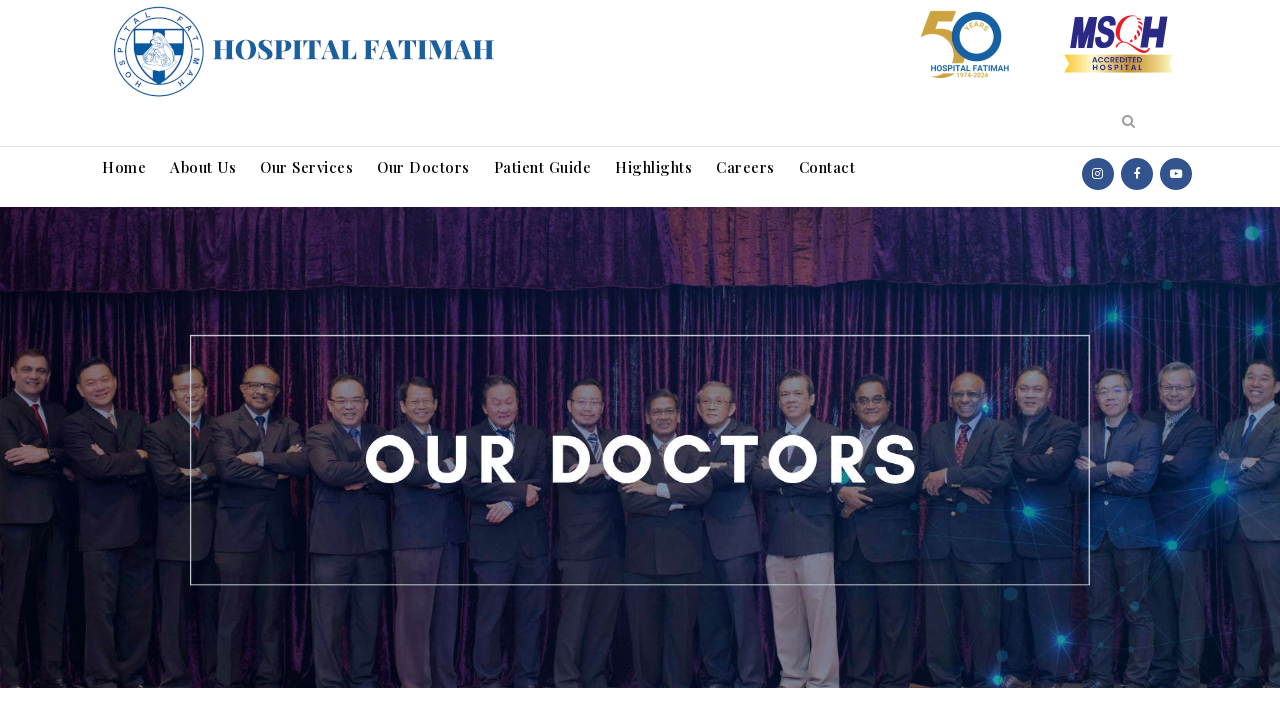

--- FILE ---
content_type: text/html; charset=UTF-8
request_url: https://www.fatimah.com.my/portfolio_page/dr-lee-kim-seng/
body_size: 20672
content:

<!DOCTYPE html>
<html lang="en-US">
<head>
	<meta charset="UTF-8" />
	
				<meta name="viewport" content="width=device-width,initial-scale=1,user-scalable=no">
		
            
                        <link rel="shortcut icon" type="image/x-icon" href="https://www.fatimah.com.my/wp-content/uploads/2019/02/hf-logo.png">
            <link rel="apple-touch-icon" href="https://www.fatimah.com.my/wp-content/uploads/2019/02/hf-logo.png"/>
        
	<link rel="profile" href="https://gmpg.org/xfn/11" />
	<link rel="pingback" href="https://www.fatimah.com.my/xmlrpc.php" />

	<meta name='robots' content='index, follow, max-image-preview:large, max-snippet:-1, max-video-preview:-1' />

	<!-- This site is optimized with the Yoast SEO plugin v21.3 - https://yoast.com/wordpress/plugins/seo/ -->
	<title>Dr. Lee Kim Seng - Hospital Fatimah</title>
	<link rel="canonical" href="https://www.fatimah.com.my/portfolio_page/dr-lee-kim-seng/" />
	<meta property="og:locale" content="en_US" />
	<meta property="og:type" content="article" />
	<meta property="og:title" content="Dr. Lee Kim Seng - Hospital Fatimah" />
	<meta property="og:url" content="https://www.fatimah.com.my/portfolio_page/dr-lee-kim-seng/" />
	<meta property="og:site_name" content="Hospital Fatimah" />
	<meta property="article:modified_time" content="2024-02-13T04:34:53+00:00" />
	<meta property="og:image" content="https://www.fatimah.com.my/wp-content/uploads/2019/06/26-Dr.Lee-Kim-Seng-Paediatrician-d.jpg" />
	<meta property="og:image:width" content="454" />
	<meta property="og:image:height" content="455" />
	<meta property="og:image:type" content="image/jpeg" />
	<meta name="twitter:card" content="summary_large_image" />
	<meta name="twitter:label1" content="Est. reading time" />
	<meta name="twitter:data1" content="1 minute" />
	<script type="application/ld+json" class="yoast-schema-graph">{"@context":"https://schema.org","@graph":[{"@type":"WebPage","@id":"https://www.fatimah.com.my/portfolio_page/dr-lee-kim-seng/","url":"https://www.fatimah.com.my/portfolio_page/dr-lee-kim-seng/","name":"Dr. Lee Kim Seng - Hospital Fatimah","isPartOf":{"@id":"https://www.fatimah.com.my/#website"},"primaryImageOfPage":{"@id":"https://www.fatimah.com.my/portfolio_page/dr-lee-kim-seng/#primaryimage"},"image":{"@id":"https://www.fatimah.com.my/portfolio_page/dr-lee-kim-seng/#primaryimage"},"thumbnailUrl":"https://www.fatimah.com.my/wp-content/uploads/2019/06/26-Dr.Lee-Kim-Seng-Paediatrician-d.jpg","datePublished":"2018-01-15T03:11:06+00:00","dateModified":"2024-02-13T04:34:53+00:00","breadcrumb":{"@id":"https://www.fatimah.com.my/portfolio_page/dr-lee-kim-seng/#breadcrumb"},"inLanguage":"en-US","potentialAction":[{"@type":"ReadAction","target":["https://www.fatimah.com.my/portfolio_page/dr-lee-kim-seng/"]}]},{"@type":"ImageObject","inLanguage":"en-US","@id":"https://www.fatimah.com.my/portfolio_page/dr-lee-kim-seng/#primaryimage","url":"https://www.fatimah.com.my/wp-content/uploads/2019/06/26-Dr.Lee-Kim-Seng-Paediatrician-d.jpg","contentUrl":"https://www.fatimah.com.my/wp-content/uploads/2019/06/26-Dr.Lee-Kim-Seng-Paediatrician-d.jpg","width":454,"height":455,"caption":"Hospital Fatimah"},{"@type":"BreadcrumbList","@id":"https://www.fatimah.com.my/portfolio_page/dr-lee-kim-seng/#breadcrumb","itemListElement":[{"@type":"ListItem","position":1,"name":"Home","item":"https://www.fatimah.com.my/"},{"@type":"ListItem","position":2,"name":"Portfolio","item":"https://www.fatimah.com.my/portfolio_page/"},{"@type":"ListItem","position":3,"name":"Dr. Lee Kim Seng"}]},{"@type":"WebSite","@id":"https://www.fatimah.com.my/#website","url":"https://www.fatimah.com.my/","name":"Hospital Fatimah","description":"Strength in Purpose, Gentle with Action","potentialAction":[{"@type":"SearchAction","target":{"@type":"EntryPoint","urlTemplate":"https://www.fatimah.com.my/?s={search_term_string}"},"query-input":"required name=search_term_string"}],"inLanguage":"en-US"}]}</script>
	<!-- / Yoast SEO plugin. -->


<link rel='dns-prefetch' href='//fonts.googleapis.com' />
<link rel="alternate" type="application/rss+xml" title="Hospital Fatimah &raquo; Feed" href="https://www.fatimah.com.my/feed/" />
<link rel="alternate" type="application/rss+xml" title="Hospital Fatimah &raquo; Comments Feed" href="https://www.fatimah.com.my/comments/feed/" />
<link rel="alternate" type="application/rss+xml" title="Hospital Fatimah &raquo; Dr. Lee Kim Seng Comments Feed" href="https://www.fatimah.com.my/portfolio_page/dr-lee-kim-seng/feed/" />
		<!-- This site uses the Google Analytics by MonsterInsights plugin v8.20.1 - Using Analytics tracking - https://www.monsterinsights.com/ -->
		<!-- Note: MonsterInsights is not currently configured on this site. The site owner needs to authenticate with Google Analytics in the MonsterInsights settings panel. -->
					<!-- No tracking code set -->
				<!-- / Google Analytics by MonsterInsights -->
		<script type="text/javascript">
window._wpemojiSettings = {"baseUrl":"https:\/\/s.w.org\/images\/core\/emoji\/14.0.0\/72x72\/","ext":".png","svgUrl":"https:\/\/s.w.org\/images\/core\/emoji\/14.0.0\/svg\/","svgExt":".svg","source":{"concatemoji":"https:\/\/www.fatimah.com.my\/wp-includes\/js\/wp-emoji-release.min.js?ver=6.3.7"}};
/*! This file is auto-generated */
!function(i,n){var o,s,e;function c(e){try{var t={supportTests:e,timestamp:(new Date).valueOf()};sessionStorage.setItem(o,JSON.stringify(t))}catch(e){}}function p(e,t,n){e.clearRect(0,0,e.canvas.width,e.canvas.height),e.fillText(t,0,0);var t=new Uint32Array(e.getImageData(0,0,e.canvas.width,e.canvas.height).data),r=(e.clearRect(0,0,e.canvas.width,e.canvas.height),e.fillText(n,0,0),new Uint32Array(e.getImageData(0,0,e.canvas.width,e.canvas.height).data));return t.every(function(e,t){return e===r[t]})}function u(e,t,n){switch(t){case"flag":return n(e,"\ud83c\udff3\ufe0f\u200d\u26a7\ufe0f","\ud83c\udff3\ufe0f\u200b\u26a7\ufe0f")?!1:!n(e,"\ud83c\uddfa\ud83c\uddf3","\ud83c\uddfa\u200b\ud83c\uddf3")&&!n(e,"\ud83c\udff4\udb40\udc67\udb40\udc62\udb40\udc65\udb40\udc6e\udb40\udc67\udb40\udc7f","\ud83c\udff4\u200b\udb40\udc67\u200b\udb40\udc62\u200b\udb40\udc65\u200b\udb40\udc6e\u200b\udb40\udc67\u200b\udb40\udc7f");case"emoji":return!n(e,"\ud83e\udef1\ud83c\udffb\u200d\ud83e\udef2\ud83c\udfff","\ud83e\udef1\ud83c\udffb\u200b\ud83e\udef2\ud83c\udfff")}return!1}function f(e,t,n){var r="undefined"!=typeof WorkerGlobalScope&&self instanceof WorkerGlobalScope?new OffscreenCanvas(300,150):i.createElement("canvas"),a=r.getContext("2d",{willReadFrequently:!0}),o=(a.textBaseline="top",a.font="600 32px Arial",{});return e.forEach(function(e){o[e]=t(a,e,n)}),o}function t(e){var t=i.createElement("script");t.src=e,t.defer=!0,i.head.appendChild(t)}"undefined"!=typeof Promise&&(o="wpEmojiSettingsSupports",s=["flag","emoji"],n.supports={everything:!0,everythingExceptFlag:!0},e=new Promise(function(e){i.addEventListener("DOMContentLoaded",e,{once:!0})}),new Promise(function(t){var n=function(){try{var e=JSON.parse(sessionStorage.getItem(o));if("object"==typeof e&&"number"==typeof e.timestamp&&(new Date).valueOf()<e.timestamp+604800&&"object"==typeof e.supportTests)return e.supportTests}catch(e){}return null}();if(!n){if("undefined"!=typeof Worker&&"undefined"!=typeof OffscreenCanvas&&"undefined"!=typeof URL&&URL.createObjectURL&&"undefined"!=typeof Blob)try{var e="postMessage("+f.toString()+"("+[JSON.stringify(s),u.toString(),p.toString()].join(",")+"));",r=new Blob([e],{type:"text/javascript"}),a=new Worker(URL.createObjectURL(r),{name:"wpTestEmojiSupports"});return void(a.onmessage=function(e){c(n=e.data),a.terminate(),t(n)})}catch(e){}c(n=f(s,u,p))}t(n)}).then(function(e){for(var t in e)n.supports[t]=e[t],n.supports.everything=n.supports.everything&&n.supports[t],"flag"!==t&&(n.supports.everythingExceptFlag=n.supports.everythingExceptFlag&&n.supports[t]);n.supports.everythingExceptFlag=n.supports.everythingExceptFlag&&!n.supports.flag,n.DOMReady=!1,n.readyCallback=function(){n.DOMReady=!0}}).then(function(){return e}).then(function(){var e;n.supports.everything||(n.readyCallback(),(e=n.source||{}).concatemoji?t(e.concatemoji):e.wpemoji&&e.twemoji&&(t(e.twemoji),t(e.wpemoji)))}))}((window,document),window._wpemojiSettings);
</script>
<style type="text/css">
img.wp-smiley,
img.emoji {
	display: inline !important;
	border: none !important;
	box-shadow: none !important;
	height: 1em !important;
	width: 1em !important;
	margin: 0 0.07em !important;
	vertical-align: -0.1em !important;
	background: none !important;
	padding: 0 !important;
}
</style>
	<link rel='stylesheet' id='wp-block-library-css' href='https://www.fatimah.com.my/wp-includes/css/dist/block-library/style.min.css?ver=6.3.7' type='text/css' media='all' />
<style id='classic-theme-styles-inline-css' type='text/css'>
/*! This file is auto-generated */
.wp-block-button__link{color:#fff;background-color:#32373c;border-radius:9999px;box-shadow:none;text-decoration:none;padding:calc(.667em + 2px) calc(1.333em + 2px);font-size:1.125em}.wp-block-file__button{background:#32373c;color:#fff;text-decoration:none}
</style>
<style id='global-styles-inline-css' type='text/css'>
body{--wp--preset--color--black: #000000;--wp--preset--color--cyan-bluish-gray: #abb8c3;--wp--preset--color--white: #ffffff;--wp--preset--color--pale-pink: #f78da7;--wp--preset--color--vivid-red: #cf2e2e;--wp--preset--color--luminous-vivid-orange: #ff6900;--wp--preset--color--luminous-vivid-amber: #fcb900;--wp--preset--color--light-green-cyan: #7bdcb5;--wp--preset--color--vivid-green-cyan: #00d084;--wp--preset--color--pale-cyan-blue: #8ed1fc;--wp--preset--color--vivid-cyan-blue: #0693e3;--wp--preset--color--vivid-purple: #9b51e0;--wp--preset--gradient--vivid-cyan-blue-to-vivid-purple: linear-gradient(135deg,rgba(6,147,227,1) 0%,rgb(155,81,224) 100%);--wp--preset--gradient--light-green-cyan-to-vivid-green-cyan: linear-gradient(135deg,rgb(122,220,180) 0%,rgb(0,208,130) 100%);--wp--preset--gradient--luminous-vivid-amber-to-luminous-vivid-orange: linear-gradient(135deg,rgba(252,185,0,1) 0%,rgba(255,105,0,1) 100%);--wp--preset--gradient--luminous-vivid-orange-to-vivid-red: linear-gradient(135deg,rgba(255,105,0,1) 0%,rgb(207,46,46) 100%);--wp--preset--gradient--very-light-gray-to-cyan-bluish-gray: linear-gradient(135deg,rgb(238,238,238) 0%,rgb(169,184,195) 100%);--wp--preset--gradient--cool-to-warm-spectrum: linear-gradient(135deg,rgb(74,234,220) 0%,rgb(151,120,209) 20%,rgb(207,42,186) 40%,rgb(238,44,130) 60%,rgb(251,105,98) 80%,rgb(254,248,76) 100%);--wp--preset--gradient--blush-light-purple: linear-gradient(135deg,rgb(255,206,236) 0%,rgb(152,150,240) 100%);--wp--preset--gradient--blush-bordeaux: linear-gradient(135deg,rgb(254,205,165) 0%,rgb(254,45,45) 50%,rgb(107,0,62) 100%);--wp--preset--gradient--luminous-dusk: linear-gradient(135deg,rgb(255,203,112) 0%,rgb(199,81,192) 50%,rgb(65,88,208) 100%);--wp--preset--gradient--pale-ocean: linear-gradient(135deg,rgb(255,245,203) 0%,rgb(182,227,212) 50%,rgb(51,167,181) 100%);--wp--preset--gradient--electric-grass: linear-gradient(135deg,rgb(202,248,128) 0%,rgb(113,206,126) 100%);--wp--preset--gradient--midnight: linear-gradient(135deg,rgb(2,3,129) 0%,rgb(40,116,252) 100%);--wp--preset--font-size--small: 13px;--wp--preset--font-size--medium: 20px;--wp--preset--font-size--large: 36px;--wp--preset--font-size--x-large: 42px;--wp--preset--spacing--20: 0.44rem;--wp--preset--spacing--30: 0.67rem;--wp--preset--spacing--40: 1rem;--wp--preset--spacing--50: 1.5rem;--wp--preset--spacing--60: 2.25rem;--wp--preset--spacing--70: 3.38rem;--wp--preset--spacing--80: 5.06rem;--wp--preset--shadow--natural: 6px 6px 9px rgba(0, 0, 0, 0.2);--wp--preset--shadow--deep: 12px 12px 50px rgba(0, 0, 0, 0.4);--wp--preset--shadow--sharp: 6px 6px 0px rgba(0, 0, 0, 0.2);--wp--preset--shadow--outlined: 6px 6px 0px -3px rgba(255, 255, 255, 1), 6px 6px rgba(0, 0, 0, 1);--wp--preset--shadow--crisp: 6px 6px 0px rgba(0, 0, 0, 1);}:where(.is-layout-flex){gap: 0.5em;}:where(.is-layout-grid){gap: 0.5em;}body .is-layout-flow > .alignleft{float: left;margin-inline-start: 0;margin-inline-end: 2em;}body .is-layout-flow > .alignright{float: right;margin-inline-start: 2em;margin-inline-end: 0;}body .is-layout-flow > .aligncenter{margin-left: auto !important;margin-right: auto !important;}body .is-layout-constrained > .alignleft{float: left;margin-inline-start: 0;margin-inline-end: 2em;}body .is-layout-constrained > .alignright{float: right;margin-inline-start: 2em;margin-inline-end: 0;}body .is-layout-constrained > .aligncenter{margin-left: auto !important;margin-right: auto !important;}body .is-layout-constrained > :where(:not(.alignleft):not(.alignright):not(.alignfull)){max-width: var(--wp--style--global--content-size);margin-left: auto !important;margin-right: auto !important;}body .is-layout-constrained > .alignwide{max-width: var(--wp--style--global--wide-size);}body .is-layout-flex{display: flex;}body .is-layout-flex{flex-wrap: wrap;align-items: center;}body .is-layout-flex > *{margin: 0;}body .is-layout-grid{display: grid;}body .is-layout-grid > *{margin: 0;}:where(.wp-block-columns.is-layout-flex){gap: 2em;}:where(.wp-block-columns.is-layout-grid){gap: 2em;}:where(.wp-block-post-template.is-layout-flex){gap: 1.25em;}:where(.wp-block-post-template.is-layout-grid){gap: 1.25em;}.has-black-color{color: var(--wp--preset--color--black) !important;}.has-cyan-bluish-gray-color{color: var(--wp--preset--color--cyan-bluish-gray) !important;}.has-white-color{color: var(--wp--preset--color--white) !important;}.has-pale-pink-color{color: var(--wp--preset--color--pale-pink) !important;}.has-vivid-red-color{color: var(--wp--preset--color--vivid-red) !important;}.has-luminous-vivid-orange-color{color: var(--wp--preset--color--luminous-vivid-orange) !important;}.has-luminous-vivid-amber-color{color: var(--wp--preset--color--luminous-vivid-amber) !important;}.has-light-green-cyan-color{color: var(--wp--preset--color--light-green-cyan) !important;}.has-vivid-green-cyan-color{color: var(--wp--preset--color--vivid-green-cyan) !important;}.has-pale-cyan-blue-color{color: var(--wp--preset--color--pale-cyan-blue) !important;}.has-vivid-cyan-blue-color{color: var(--wp--preset--color--vivid-cyan-blue) !important;}.has-vivid-purple-color{color: var(--wp--preset--color--vivid-purple) !important;}.has-black-background-color{background-color: var(--wp--preset--color--black) !important;}.has-cyan-bluish-gray-background-color{background-color: var(--wp--preset--color--cyan-bluish-gray) !important;}.has-white-background-color{background-color: var(--wp--preset--color--white) !important;}.has-pale-pink-background-color{background-color: var(--wp--preset--color--pale-pink) !important;}.has-vivid-red-background-color{background-color: var(--wp--preset--color--vivid-red) !important;}.has-luminous-vivid-orange-background-color{background-color: var(--wp--preset--color--luminous-vivid-orange) !important;}.has-luminous-vivid-amber-background-color{background-color: var(--wp--preset--color--luminous-vivid-amber) !important;}.has-light-green-cyan-background-color{background-color: var(--wp--preset--color--light-green-cyan) !important;}.has-vivid-green-cyan-background-color{background-color: var(--wp--preset--color--vivid-green-cyan) !important;}.has-pale-cyan-blue-background-color{background-color: var(--wp--preset--color--pale-cyan-blue) !important;}.has-vivid-cyan-blue-background-color{background-color: var(--wp--preset--color--vivid-cyan-blue) !important;}.has-vivid-purple-background-color{background-color: var(--wp--preset--color--vivid-purple) !important;}.has-black-border-color{border-color: var(--wp--preset--color--black) !important;}.has-cyan-bluish-gray-border-color{border-color: var(--wp--preset--color--cyan-bluish-gray) !important;}.has-white-border-color{border-color: var(--wp--preset--color--white) !important;}.has-pale-pink-border-color{border-color: var(--wp--preset--color--pale-pink) !important;}.has-vivid-red-border-color{border-color: var(--wp--preset--color--vivid-red) !important;}.has-luminous-vivid-orange-border-color{border-color: var(--wp--preset--color--luminous-vivid-orange) !important;}.has-luminous-vivid-amber-border-color{border-color: var(--wp--preset--color--luminous-vivid-amber) !important;}.has-light-green-cyan-border-color{border-color: var(--wp--preset--color--light-green-cyan) !important;}.has-vivid-green-cyan-border-color{border-color: var(--wp--preset--color--vivid-green-cyan) !important;}.has-pale-cyan-blue-border-color{border-color: var(--wp--preset--color--pale-cyan-blue) !important;}.has-vivid-cyan-blue-border-color{border-color: var(--wp--preset--color--vivid-cyan-blue) !important;}.has-vivid-purple-border-color{border-color: var(--wp--preset--color--vivid-purple) !important;}.has-vivid-cyan-blue-to-vivid-purple-gradient-background{background: var(--wp--preset--gradient--vivid-cyan-blue-to-vivid-purple) !important;}.has-light-green-cyan-to-vivid-green-cyan-gradient-background{background: var(--wp--preset--gradient--light-green-cyan-to-vivid-green-cyan) !important;}.has-luminous-vivid-amber-to-luminous-vivid-orange-gradient-background{background: var(--wp--preset--gradient--luminous-vivid-amber-to-luminous-vivid-orange) !important;}.has-luminous-vivid-orange-to-vivid-red-gradient-background{background: var(--wp--preset--gradient--luminous-vivid-orange-to-vivid-red) !important;}.has-very-light-gray-to-cyan-bluish-gray-gradient-background{background: var(--wp--preset--gradient--very-light-gray-to-cyan-bluish-gray) !important;}.has-cool-to-warm-spectrum-gradient-background{background: var(--wp--preset--gradient--cool-to-warm-spectrum) !important;}.has-blush-light-purple-gradient-background{background: var(--wp--preset--gradient--blush-light-purple) !important;}.has-blush-bordeaux-gradient-background{background: var(--wp--preset--gradient--blush-bordeaux) !important;}.has-luminous-dusk-gradient-background{background: var(--wp--preset--gradient--luminous-dusk) !important;}.has-pale-ocean-gradient-background{background: var(--wp--preset--gradient--pale-ocean) !important;}.has-electric-grass-gradient-background{background: var(--wp--preset--gradient--electric-grass) !important;}.has-midnight-gradient-background{background: var(--wp--preset--gradient--midnight) !important;}.has-small-font-size{font-size: var(--wp--preset--font-size--small) !important;}.has-medium-font-size{font-size: var(--wp--preset--font-size--medium) !important;}.has-large-font-size{font-size: var(--wp--preset--font-size--large) !important;}.has-x-large-font-size{font-size: var(--wp--preset--font-size--x-large) !important;}
.wp-block-navigation a:where(:not(.wp-element-button)){color: inherit;}
:where(.wp-block-post-template.is-layout-flex){gap: 1.25em;}:where(.wp-block-post-template.is-layout-grid){gap: 1.25em;}
:where(.wp-block-columns.is-layout-flex){gap: 2em;}:where(.wp-block-columns.is-layout-grid){gap: 2em;}
.wp-block-pullquote{font-size: 1.5em;line-height: 1.6;}
</style>
<link rel='stylesheet' id='contact-form-7-css' href='https://www.fatimah.com.my/wp-content/plugins/contact-form-7/includes/css/styles.css?ver=5.8.1' type='text/css' media='all' />
<link rel='stylesheet' id='mediaelement-css' href='https://www.fatimah.com.my/wp-includes/js/mediaelement/mediaelementplayer-legacy.min.css?ver=4.2.17' type='text/css' media='all' />
<link rel='stylesheet' id='wp-mediaelement-css' href='https://www.fatimah.com.my/wp-includes/js/mediaelement/wp-mediaelement.min.css?ver=6.3.7' type='text/css' media='all' />
<link rel='stylesheet' id='bridge-default-style-css' href='https://www.fatimah.com.my/wp-content/themes/bridge/style.css?ver=6.3.7' type='text/css' media='all' />
<link rel='stylesheet' id='bridge-qode-font_awesome-css' href='https://www.fatimah.com.my/wp-content/themes/bridge/css/font-awesome/css/font-awesome.min.css?ver=6.3.7' type='text/css' media='all' />
<link rel='stylesheet' id='bridge-qode-font_elegant-css' href='https://www.fatimah.com.my/wp-content/themes/bridge/css/elegant-icons/style.min.css?ver=6.3.7' type='text/css' media='all' />
<link rel='stylesheet' id='bridge-qode-linea_icons-css' href='https://www.fatimah.com.my/wp-content/themes/bridge/css/linea-icons/style.css?ver=6.3.7' type='text/css' media='all' />
<link rel='stylesheet' id='bridge-qode-dripicons-css' href='https://www.fatimah.com.my/wp-content/themes/bridge/css/dripicons/dripicons.css?ver=6.3.7' type='text/css' media='all' />
<link rel='stylesheet' id='bridge-qode-kiko-css' href='https://www.fatimah.com.my/wp-content/themes/bridge/css/kiko/kiko-all.css?ver=6.3.7' type='text/css' media='all' />
<link rel='stylesheet' id='bridge-qode-font_awesome_5-css' href='https://www.fatimah.com.my/wp-content/themes/bridge/css/font-awesome-5/css/font-awesome-5.min.css?ver=6.3.7' type='text/css' media='all' />
<link rel='stylesheet' id='bridge-stylesheet-css' href='https://www.fatimah.com.my/wp-content/themes/bridge/css/stylesheet.min.css?ver=6.3.7' type='text/css' media='all' />
<style id='bridge-stylesheet-inline-css' type='text/css'>
   .postid-2652.disabled_footer_top .footer_top_holder, .postid-2652.disabled_footer_bottom .footer_bottom_holder { display: none;}


</style>
<link rel='stylesheet' id='bridge-print-css' href='https://www.fatimah.com.my/wp-content/themes/bridge/css/print.css?ver=6.3.7' type='text/css' media='all' />
<link rel='stylesheet' id='bridge-style-dynamic-css' href='https://www.fatimah.com.my/wp-content/themes/bridge/css/style_dynamic.css?ver=1735617368' type='text/css' media='all' />
<link rel='stylesheet' id='bridge-responsive-css' href='https://www.fatimah.com.my/wp-content/themes/bridge/css/responsive.min.css?ver=6.3.7' type='text/css' media='all' />
<link rel='stylesheet' id='bridge-style-dynamic-responsive-css' href='https://www.fatimah.com.my/wp-content/themes/bridge/css/style_dynamic_responsive.css?ver=1735617368' type='text/css' media='all' />
<style id='bridge-style-dynamic-responsive-inline-css' type='text/css'>
.qode_video_box .qode_video_image::after{
    display: none;
}

.latest_post_holder.boxes>ul>li, .latest_post_holder.dividers>ul>li {
    background-color: transparent;
}

.header_top .left .q_icon_list{
    display: inline-block;
    margin-right: 10px;
}

.header_top .left .custom-html-widget .q_icon_list:last-child{
    margin-right: 0;
}

header .header_top .q_social_icon_holder{
    float: none;
    width: auto;
}
.header_top{
    height: 47px;
    line-height: 47px;
}
aside .widget .latest_post a {
    font-weight: 600;
}
.single-post .content .container .container_inner{
    margin-bottom: 80px;
}
.header_bottom, header.sticky .header_bottom{
    box-shadow: 0 1px 46px rgba(0,0,0,.07);
}

span.qode_video_box_button_arrow {
    margin-left: 3px;
}
aside .widget.widget_categories a{
   color:  #9e9c9c;
   font-weight: 500;
}

header:not(.centered_logo) .header_fixed_right_area{
line-height: 26px;
}

@media only screen and (min-width: 1001px) {
.header_top_bottom_holder:after{
content: '';
width: 100%;
height: 0;
position: absolute;
bottom: 60px;
border-top: 1px solid #e2e2e2;
}
}

@media only screen and (max-width: 1000px){
header.menu_bottom.has_header_fixed_right .mobile_menu_button{
height: 100px;
}
.header_inner_right{
display: none;
}
}
.header_menu_bottom .header_bottom_right_widget_holder .q_social_icon_holder a > span{
border-top: none;
border-bottom: none;
}

header:not(.with_hover_bg_color) nav.main_menu > ul > li:hover > a{
    opacity: 1;
}

@media only screen and (max-width: 1300px){
.stick.menu_bottom.sticky .header_bottom_right_widget_holder .q_social_icon_holder {
display: none;
}
}


.footer_top .widget.widget_nav_menu li { line-height:26px; }
.footer_top .widget_nav_menu ul li { padding:0; }

div.wpforms-container-full .wpforms-form .wpforms-title {font-size: 26px;margin: 80px 0 25px 0;font-weight: 700;}

/****Media Query****/
@media only screen and (max-width: 375px) {
div.wpforms-container-full .wpforms-form .wpforms-title {margin: 50px 0 25px 0!important;}
}



/************ General ************/
.drop_down .second .inner ul { display: flex; flex-direction: column; flex-wrap: wrap; }
.drop_down .menu-services .second .inner ul { max-height: 300px; }
.drop_down .menu-doctors .second .inner ul { max-height:450px; }
.qbutton:hover, .qbutton.medium:hover { border:1px solid #FFF; }

.single-portfolio_page .content, .page-id-1746 .content { margin-top:0; }
.single-portfolio_page .title_size_large, .page-id-1746 .title_size_large { background-size:contain !important; }
.qode-banner .qode-banner-content { background:none; }

@media only screen and (min-width:1280px) and (max-width:1365px) {
.drop_down .menu-services .second .inner ul { max-height: 350px; }
}

</style>
<link rel='stylesheet' id='js_composer_front-css' href='https://www.fatimah.com.my/wp-content/plugins/js_composer/assets/css/js_composer.min.css?ver=6.2.0' type='text/css' media='all' />
<link rel='stylesheet' id='bridge-style-handle-google-fonts-css' href='https://fonts.googleapis.com/css?family=Raleway%3A100%2C200%2C300%2C400%2C500%2C600%2C700%2C800%2C900%2C100italic%2C300italic%2C400italic%2C700italic%7CPlayfair+Display%3A100%2C200%2C300%2C400%2C500%2C600%2C700%2C800%2C900%2C100italic%2C300italic%2C400italic%2C700italic%7CRoboto%3A100%2C200%2C300%2C400%2C500%2C600%2C700%2C800%2C900%2C100italic%2C300italic%2C400italic%2C700italic%7CWork+Sans%3A100%2C200%2C300%2C400%2C500%2C600%2C700%2C800%2C900%2C100italic%2C300italic%2C400italic%2C700italic%7CMontserrat%3A100%2C200%2C300%2C400%2C500%2C600%2C700%2C800%2C900%2C100italic%2C300italic%2C400italic%2C700italic&#038;subset=latin%2Clatin-ext&#038;ver=1.0.0' type='text/css' media='all' />
<link rel='stylesheet' id='bridge-core-dashboard-style-css' href='https://www.fatimah.com.my/wp-content/plugins/bridge-core/modules/core-dashboard/assets/css/core-dashboard.min.css?ver=6.3.7' type='text/css' media='all' />
<link rel='stylesheet' id='dflip-style-css' href='https://www.fatimah.com.my/wp-content/plugins/3d-flipbook-dflip-lite/assets/css/dflip.min.css?ver=2.2.27' type='text/css' media='all' />
<link rel='stylesheet' id='childstyle-css' href='https://www.fatimah.com.my/wp-content/themes/bridge-child/style.css?ver=6.3.7' type='text/css' media='all' />
<script type='text/javascript' src='https://www.fatimah.com.my/wp-includes/js/jquery/jquery.min.js?ver=3.7.0' id='jquery-core-js'></script>
<script type='text/javascript' src='https://www.fatimah.com.my/wp-includes/js/jquery/jquery-migrate.min.js?ver=3.4.1' id='jquery-migrate-js'></script>
<script type='text/javascript' src='//www.fatimah.com.my/wp-content/plugins/revslider/sr6/assets/js/rbtools.min.js?ver=6.7.14' async id='tp-tools-js'></script>
<script type='text/javascript' src='//www.fatimah.com.my/wp-content/plugins/revslider/sr6/assets/js/rs6.min.js?ver=6.7.14' async id='revmin-js'></script>
<link rel="https://api.w.org/" href="https://www.fatimah.com.my/wp-json/" /><link rel="alternate" type="application/json" href="https://www.fatimah.com.my/wp-json/wp/v2/portfolio_page/2652" /><link rel="EditURI" type="application/rsd+xml" title="RSD" href="https://www.fatimah.com.my/xmlrpc.php?rsd" />
<meta name="generator" content="WordPress 6.3.7" />
<link rel='shortlink' href='https://www.fatimah.com.my/?p=2652' />
<link rel="alternate" type="application/json+oembed" href="https://www.fatimah.com.my/wp-json/oembed/1.0/embed?url=https%3A%2F%2Fwww.fatimah.com.my%2Fportfolio_page%2Fdr-lee-kim-seng%2F" />
<link rel="alternate" type="text/xml+oembed" href="https://www.fatimah.com.my/wp-json/oembed/1.0/embed?url=https%3A%2F%2Fwww.fatimah.com.my%2Fportfolio_page%2Fdr-lee-kim-seng%2F&#038;format=xml" />
<!-- Global site tag (gtag.js) - Google Analytics -->
<script async src="https://www.googletagmanager.com/gtag/js?id=UA-99597621-35"></script>
<script>
  window.dataLayer = window.dataLayer || [];
  function gtag(){dataLayer.push(arguments);}
  gtag('js', new Date());

  gtag('config', 'UA-99597621-35');
</script>

<meta name="google-site-verification" content="HXHyf6eCNUY9ECTnnitjyjTVlHbFKromG9msbLSqLMk" /><style type="text/css">.recentcomments a{display:inline !important;padding:0 !important;margin:0 !important;}</style><meta name="generator" content="Powered by WPBakery Page Builder - drag and drop page builder for WordPress."/>
<meta name="generator" content="Powered by Slider Revolution 6.7.14 - responsive, Mobile-Friendly Slider Plugin for WordPress with comfortable drag and drop interface." />
<script>function setREVStartSize(e){
			//window.requestAnimationFrame(function() {
				window.RSIW = window.RSIW===undefined ? window.innerWidth : window.RSIW;
				window.RSIH = window.RSIH===undefined ? window.innerHeight : window.RSIH;
				try {
					var pw = document.getElementById(e.c).parentNode.offsetWidth,
						newh;
					pw = pw===0 || isNaN(pw) || (e.l=="fullwidth" || e.layout=="fullwidth") ? window.RSIW : pw;
					e.tabw = e.tabw===undefined ? 0 : parseInt(e.tabw);
					e.thumbw = e.thumbw===undefined ? 0 : parseInt(e.thumbw);
					e.tabh = e.tabh===undefined ? 0 : parseInt(e.tabh);
					e.thumbh = e.thumbh===undefined ? 0 : parseInt(e.thumbh);
					e.tabhide = e.tabhide===undefined ? 0 : parseInt(e.tabhide);
					e.thumbhide = e.thumbhide===undefined ? 0 : parseInt(e.thumbhide);
					e.mh = e.mh===undefined || e.mh=="" || e.mh==="auto" ? 0 : parseInt(e.mh,0);
					if(e.layout==="fullscreen" || e.l==="fullscreen")
						newh = Math.max(e.mh,window.RSIH);
					else{
						e.gw = Array.isArray(e.gw) ? e.gw : [e.gw];
						for (var i in e.rl) if (e.gw[i]===undefined || e.gw[i]===0) e.gw[i] = e.gw[i-1];
						e.gh = e.el===undefined || e.el==="" || (Array.isArray(e.el) && e.el.length==0)? e.gh : e.el;
						e.gh = Array.isArray(e.gh) ? e.gh : [e.gh];
						for (var i in e.rl) if (e.gh[i]===undefined || e.gh[i]===0) e.gh[i] = e.gh[i-1];
											
						var nl = new Array(e.rl.length),
							ix = 0,
							sl;
						e.tabw = e.tabhide>=pw ? 0 : e.tabw;
						e.thumbw = e.thumbhide>=pw ? 0 : e.thumbw;
						e.tabh = e.tabhide>=pw ? 0 : e.tabh;
						e.thumbh = e.thumbhide>=pw ? 0 : e.thumbh;
						for (var i in e.rl) nl[i] = e.rl[i]<window.RSIW ? 0 : e.rl[i];
						sl = nl[0];
						for (var i in nl) if (sl>nl[i] && nl[i]>0) { sl = nl[i]; ix=i;}
						var m = pw>(e.gw[ix]+e.tabw+e.thumbw) ? 1 : (pw-(e.tabw+e.thumbw)) / (e.gw[ix]);
						newh =  (e.gh[ix] * m) + (e.tabh + e.thumbh);
					}
					var el = document.getElementById(e.c);
					if (el!==null && el) el.style.height = newh+"px";
					el = document.getElementById(e.c+"_wrapper");
					if (el!==null && el) {
						el.style.height = newh+"px";
						el.style.display = "block";
					}
				} catch(e){
					console.log("Failure at Presize of Slider:" + e)
				}
			//});
		  };</script>
		<style type="text/css" id="wp-custom-css">
			.side_menu_button {
/*     position: relative; */
    right: 100px !important;
	/* 	height: 80px;*/}

header.has_top.scroll_top.has_header_fixed_right.stick.scrolled_not_transparent.menu_position_left.sticky_mobile.page_header.sticky.sticky_animate .header_bottom_right_widget_holder {
	display:none;
}
/*.header_bottom_right_widget_holder {padding:unset;}
*/
span.q_social_icon_holder.circle_social {
    bottom: -57px;
}

/**tab**/
.q_tabs.vertical .tabs-nav li a{
	text-align: left;
	border:1px solid #e3e3e3;
}

/**bullet**/

/* .wpb_text_column :last-child , .service_table_inner li:last-child{
	font-family: 'Work Sans', sans-serif;
}
 */

/**banner**/
#rev_slider_1_1 .navigation-1.tparrows:hover{
	background:#0290dc;
}

/**header**/
.logo_wrapper{
	height: 100px;
}
/**footer**/
.footer_top{
	padding-top: 80px !important;
}

/**menu-dropdown**/
.drop_down .second .inner > ul > li > a:hover{
	background: #0290dc;
	color: #ffffff;
}

@media only screen and (max-width: 695px){
.vc_empty_space.event{
	height:22px !important;
}
}

.qode-elliptical-slider .flex-control-nav.flex-control-paging li a {
    background-color: #bbb;
}
.qode-elliptical-slider .flex-control-nav.flex-control-paging li a.flex-active {
    background-color: #0290dc;
}

/*.image_with_text img{
	float:left;
}
.image_with_text h3 .image_with_text span .image_with_text p{
    margin-left: 233px !important;
}*/

.qode-advanced-tabs.qode-advanced-horizontal-tab .qode-advanced-tabs-nav li.ui-state-active a {
	    color: #526066;
			background: #F1EDEA;
}
.qode-advanced-tabs .qode-advanced-tab-container {
    background-color: #DAEEFF;
}

/*
.wpb_text_column :last-child, .service_table_inner li:last-child {
    font-family: 'Raleway', sans-serif;
}
*/

.qode-workflow .qode-workflow-item .qode-workflow-item-inner .qode-workflow-text .circle {
    background: #526066;
}
table{
    overflow-x:auto;
	width:100%;
}
table td {
    padding: 5px 10px;
    border: 1px solid #000;
}
tr:nth-child(even) {
    background-color: #DAEEFF;
}

tr:nth-of-type(even) { 
  background: #DAEEFF !important; 
}

.qode_portfolio_related h4{
	display:none;
}
.qode_portfolio_related h4:after{
   content: "Our Doctor"!important;
}

/*nav*/
.drop_down .second .inner ul, .drop_down .second .inner ul li ul, .shopping_cart_dropdown, li.narrow .second .inner ul, .header_top .right #lang_sel ul ul, .drop_down .wide .second ul li.show_widget_area_in_popup .widget, .drop_down .wide.wide_background .second {
    background-color: #A6BBC2 !important;
}

.drop_down .second .inner ul{
	display:inline-block;
}

/*menu*/
.drop_down .wide:not(.right_position) .second ul li:first-child {
    border-left-color: #fff;
}

/*
.wpb_text_column :last-child, .service_table_inner li:last-child {
    font-family: 'Roboto', sans-serif;
}*/

.qbutton:hover, .qbutton.medium:hover
{
	background-color: transparent;
    border: transparent;
}

.drop_down .second .inner > ul > li > a:hover {
    background: #63599e;
}

h1,h2{
	font-family: 'Playfair Display'!important;
}

/*filter doctor*/
.filter_holder ul li{
	margin: 0 -13px;
	font-size: 13px;
	line-height: 24px
}

/*portfolio*/
.qode_portfolio_related {
	padding-top: 30px;
}

.portfolio_navigation.navigation_title {
	border-bottom: none;
}
@media only screen and (max-width: 1000px){
	header .q_logo img.mobile {
		height:75% !important;
		padding-top:10px !important;
	}
}
.qode-advanced-tabs .qode-advanced-tab-container{
	    padding: 35px 28px 1px 28px;
}
@media only screen and (min-width: 768px){
.qode-workflow.qode-workflow-animate.qode-appeared .qode-workflow-item.qode-appeared .qode-workflow-image {
	padding:0px 15px;
	}
}
.image-logo-boxes div{
	display:inline-block;
}
@media only screen and (min-width:1200px){
	.services-column{
		padding:100px
	}
	.services-space{
		display:none
	}
}
@media only screen and (min-width:768px) and (max-width:1025px){
	.services-column{
		padding:0px 30px 0px 30px !important;
	}
		.services-space{
			display:none
		}
}

.q_logo .normal, .q_logo .light, .q_logo .dark{
	display:none;
}

.header_inner_right {
    bottom: -30px;
    right: -350px;
}

	 
/* 
make menu at center responsive start */


@media only screen and (max-width: 1299px) and (min-width: 1200px)
 {nav.main_menu.drop_down{
	 left: 200px !important;}}
	 
	 @media only screen and (max-width: 1199px) and (min-width: 1169px)
 {nav.main_menu.drop_down{
	 left:150px !important;}}
	 
	 @media only screen and (max-width: 1170px) and (min-width: 1126px)
 {nav.main_menu.drop_down{
	 left:150px !important;}}

		 @media only screen and (max-width: 1125px)
 {nav.main_menu.drop_down {
left: 100px !important;}
.header_inner_right {
    bottom: -55px;
    right: -230px !important;
	 }}
/* make menu at center responsive end */
/*make menu float left most when not scrolled*/
nav.main_menu.drop_down.left{
	left:auto !important;
}
/*make menu float left most when not scrolled end*/
/*make menu float next to logo when scrolled*/
header.sticky:not(.header_style_on_scroll) nav.main_menu.drop_down.left{
	left:300px !important;
}
/*make menu float next to logo when scrolled end*/
/*make second level float left most scrolled*/
header.sticky:not(.header_style_on_scroll) nav.main_menu.drop_down.left .second .inner{
	left:-250px !important;
}
/*make second level float left most scrolled end*/

/*search bar color*/
.qode_search_form{
	background:#bebebe; 
}
.qode_search_form input,
.qode_search_form input:focus {
	background-color:#bebebe;
	color:#000;
}
/*
.header_bottom{
	background-color:#f2f2f2 !important;
}*/

/*sessional consultant menu */
li#nav-menu-item-4060 {
    display: none;
}


/*50th anniversary*/
.drop_down .second .inner  ul li a:hover {
    background: #ffcb4a;
}

.drop_down .second .inner ul, .drop_down .second .inner ul li ul, .shopping_cart_dropdown, li.narrow .second .inner ul, .header_top .right #lang_sel ul ul, .drop_down .wide .second ul li.show_widget_area_in_popup .widget, .drop_down .wide.wide_background .second {
    background-color: #32538D  !important;
}



.our-doc-bg{
	    background-color: #32538D !important;
}

.our-doc-titlebg{
	 background-color: #edf4ff !important;
}		</style>
		<noscript><style> .wpb_animate_when_almost_visible { opacity: 1; }</style></noscript></head>

<body data-rsssl=1 class="portfolio_page-template-default single single-portfolio_page postid-2652 bridge-core-3.1.1  no_animation_on_touch qode_grid_1200 footer_responsive_adv hide_top_bar_on_mobile_header qode-child-theme-ver-1.0.0 qode-theme-ver-30.0.1 qode-theme-bridge qode_advanced_footer_responsive_768 qode_header_in_grid wpb-js-composer js-comp-ver-6.2.0 vc_responsive" itemscope itemtype="http://schema.org/WebPage">




<div class="wrapper">
	<div class="wrapper_inner">

    
		<!-- Google Analytics start -->
				<!-- Google Analytics end -->

		
	<header class=" has_top scroll_top has_header_fixed_right  stick scrolled_not_transparent menu_position_left sticky_mobile page_header">
	<div class="header_inner clearfix">
		<form role="search" action="https://www.fatimah.com.my/" class="qode_search_form_2" method="get">
	    <div class="container">
        <div class="container_inner clearfix">
							                <div class="form_holder_outer">
                    <div class="form_holder">
                        <input type="text" placeholder="Search" name="s" class="qode_search_field" autocomplete="off" />
                        <a class="qode_search_submit" href="javascript:void(0)">
							<i class="qode_icon_font_awesome fa fa-search " ></i>                        </a>
                    </div>
                </div>
								        </div>
    </div>
</form>		<div class="header_top_bottom_holder">
				<div class="header_top clearfix" style='background-color:rgba(255, 255, 255, 1);' >
				<div class="container">
			<div class="container_inner clearfix">
														<div class="left">
						<div class="inner">
							<div class="header-widget widget_media_image header-left-widget"><img width="415" height="100" src="https://www.fatimah.com.my/wp-content/uploads/2024/12/logofatimah-2025-1.png" class="image wp-image-6850  attachment-full size-full" alt="" decoding="async" style="max-width: 100%; height: auto;" srcset="https://www.fatimah.com.my/wp-content/uploads/2024/12/logofatimah-2025-1.png 415w, https://www.fatimah.com.my/wp-content/uploads/2024/12/logofatimah-2025-1-300x72.png 300w" sizes="(max-width: 415px) 100vw, 415px" /></div>						</div>
					</div>
					<div class="right">
						<div class="inner">
							<div class="header-widget widget_media_image header-right-widget"><img width="149" height="90" src="https://www.fatimah.com.my/wp-content/uploads/2024/12/50thfatimahhos1.png" class="image wp-image-6852  attachment-full size-full" alt="" decoding="async" style="max-width: 100%; height: auto;" /></div><div class="header-widget widget_media_image header-right-widget"><img width="149" height="90" src="https://www.fatimah.com.my/wp-content/uploads/2024/06/Accredited-Logo-2024-1.png" class="image wp-image-6680  attachment-full size-full" alt="" decoding="async" style="max-width: 100%; height: auto;" /></div>						</div>
					</div>
													</div>
		</div>
		</div>

			<div class="header_bottom clearfix" style=' background-color:rgba(255, 255, 255, 1);' >
								<div class="container">
					<div class="container_inner clearfix">
																				<div class="header_inner_left">
																	<div class="mobile_menu_button">
		<span>
			<i class="qode_icon_font_awesome fa fa-bars " ></i>		</span>
	</div>
								<div class="logo_wrapper" >
	<div class="q_logo">
		<a itemprop="url" href="https://www.fatimah.com.my/" >
             <img itemprop="image" class="normal" src="https://www.fatimah.com.my/wp-content/uploads/2024/12/logo-fatimah-new1.png" alt="Logo"> 			 <img itemprop="image" class="light" src="https://www.fatimah.com.my/wp-content/uploads/2024/12/logo-fatimah-new1.png" alt="Logo"/> 			 <img itemprop="image" class="dark" src="https://www.fatimah.com.my/wp-content/uploads/2024/12/logo-fatimah-new1.png" alt="Logo"/> 			 <img itemprop="image" class="sticky" src="https://www.fatimah.com.my/wp-content/uploads/2024/12/logofatimah-2025.png" alt="Logo"/> 			 <img itemprop="image" class="mobile" src="https://www.fatimah.com.my/wp-content/uploads/2024/12/logofatimah-2025-1.png" alt="Logo"/> 					</a>
	</div>
	</div>															</div>
															<div class="header_inner_right">
									<div class="side_menu_button_wrapper right">
																					<div class="header_bottom_right_widget_holder"><span class='q_social_icon_holder circle_social' data-color=white data-hover-background-color=#EDF4FF ><a itemprop='url' href='https://www.instagram.com/hospitalfatimahipoh/' target='_self'><span class='fa-stack ' style='background-color: #32538D;font-size: 17pxpx;'><i class="qode_icon_font_awesome fa fa-instagram " style="color: white;font-size: 17pxpx;" ></i></span></a></span><span class='q_social_icon_holder circle_social' data-color=white data-hover-background-color=#EDF4FF ><a itemprop='url' href='https://www.facebook.com/fatimahhospital/' target='_self'><span class='fa-stack ' style='background-color: #32538D;font-size: 17pxpx;'><i class="qode_icon_font_awesome fa fa-facebook-f " style="color: white;font-size: 17pxpx;" ></i></span></a></span><span class='q_social_icon_holder circle_social' data-color=white data-hover-background-color=#EDF4FF ><a itemprop='url' href=' https://www.youtube.com/c/hospitalfatimahipoh/' target='_self'><span class='fa-stack ' style='background-color: #32538D;font-size: 17pxpx;'><i class="qode_icon_font_awesome fa fa-youtube-play " style="color: white;font-size: 17pxpx;" ></i></span></a></span></div>
																														<div class="side_menu_button">
												<a class="search_button search_slides_from_header_bottom normal" href="javascript:void(0)">
		<i class="qode_icon_font_awesome fa fa-search " ></i>	</a>

																							
										</div>
									</div>
								</div>
							
							
							<nav class="main_menu drop_down left">
								<ul id="menu-main-menu" class=""><li id="nav-menu-item-436" class="menu-item menu-item-type-post_type menu-item-object-page menu-item-home  narrow"><a href="https://www.fatimah.com.my/" class=""><i class="menu_icon blank fa"></i><span>Home</span><span class="plus"></span></a></li>
<li id="nav-menu-item-437" class="menu-item menu-item-type-post_type menu-item-object-page menu-item-has-children  has_sub narrow"><a href="https://www.fatimah.com.my/about-us/" class=""><i class="menu_icon blank fa"></i><span>About Us</span><span class="plus"></span></a>
<div class="second"><div class="inner"><ul>
	<li id="nav-menu-item-2173" class="menu-item menu-item-type-post_type menu-item-object-page "><a href="https://www.fatimah.com.my/root/" class=""><i class="menu_icon blank fa"></i><span>History</span><span class="plus"></span></a></li>
	<li id="nav-menu-item-1330" class="menu-item menu-item-type-post_type menu-item-object-page "><a href="https://www.fatimah.com.my/philosophy/" class=""><i class="menu_icon blank fa"></i><span>Philosophy &#038; Commitment &#038; Achievements</span><span class="plus"></span></a></li>
	<li id="nav-menu-item-5487" class="menu-item menu-item-type-post_type menu-item-object-page "><a href="https://www.fatimah.com.my/quality-indicator/" class=""><i class="menu_icon blank fa"></i><span>Quality Indicators</span><span class="plus"></span></a></li>
</ul></div></div>
</li>
<li id="nav-menu-item-1532" class="menu-services menu-item menu-item-type-post_type menu-item-object-page menu-item-has-children  has_sub wide"><a href="https://www.fatimah.com.my/services-facilities/" class=""><i class="menu_icon blank fa"></i><span>Our Services</span><span class="plus"></span></a>
<div class="second"><div class="inner"><ul>
	<li id="nav-menu-item-3350" class="menu-item menu-item-type-custom menu-item-object-custom "><a href="https://www.fatimah.com.my/24hour_emergency/" class=""><i class="menu_icon blank fa"></i><span>24-Hour Emergency Services</span><span class="plus"></span></a></li>
	<li id="nav-menu-item-4591" class="menu-item menu-item-type-post_type menu-item-object-page "><a href="https://www.fatimah.com.my/bariatric-and-weight-loss-management/" class=""><i class="menu_icon blank fa"></i><span>Bariatric and Weight Loss Management</span><span class="plus"></span></a></li>
	<li id="nav-menu-item-7332" class="menu-item menu-item-type-post_type menu-item-object-page "><a href="https://www.fatimah.com.my/biportal-endoscopic-spinal-surgery-bess/" class=""><i class="menu_icon blank fa"></i><span>Biportal Endoscopic Spinal Surgery (BESS)</span><span class="plus"></span></a></li>
	<li id="nav-menu-item-3351" class="menu-item menu-item-type-post_type menu-item-object-page "><a href="https://www.fatimah.com.my/catheterisation_laboratory/" class=""><i class="menu_icon blank fa"></i><span>Catheterisation Laboratory</span><span class="plus"></span></a></li>
	<li id="nav-menu-item-3355" class="menu-item menu-item-type-post_type menu-item-object-page "><a href="https://www.fatimah.com.my/clients_support_counselling/" class=""><i class="menu_icon blank fa"></i><span>Clients’ Support &#038; Counselling Services</span><span class="plus"></span></a></li>
	<li id="nav-menu-item-3356" class="menu-item menu-item-type-post_type menu-item-object-page "><a href="https://www.fatimah.com.my/ccu/" class=""><i class="menu_icon blank fa"></i><span>Critical Care Unit</span><span class="plus"></span></a></li>
	<li id="nav-menu-item-3348" class="menu-item menu-item-type-post_type menu-item-object-page "><a href="https://www.fatimah.com.my/cardio-pulmonary_diagnostic/" class=""><i class="menu_icon blank fa"></i><span>Diagnostic Centre</span><span class="plus"></span></a></li>
	<li id="nav-menu-item-3352" class="menu-item menu-item-type-post_type menu-item-object-page "><a href="https://www.fatimah.com.my/diagnostic_imaging_facilities/" class=""><i class="menu_icon blank fa"></i><span>Diagnostic Imaging Facilities</span><span class="plus"></span></a></li>
	<li id="nav-menu-item-3357" class="menu-item menu-item-type-post_type menu-item-object-page "><a href="https://www.fatimah.com.my/dietetics/" class=""><i class="menu_icon blank fa"></i><span>Dietetics</span><span class="plus"></span></a></li>
	<li id="nav-menu-item-7572" class="menu-item menu-item-type-post_type menu-item-object-page "><a href="https://www.fatimah.com.my/doorstep-delivery/" class=""><i class="menu_icon blank fa"></i><span>Doorstep Delivery</span><span class="plus"></span></a></li>
	<li id="nav-menu-item-3360" class="menu-item menu-item-type-post_type menu-item-object-page "><a href="https://www.fatimah.com.my/endoscopic/" class=""><i class="menu_icon blank fa"></i><span>Endoscopic Services</span><span class="plus"></span></a></li>
	<li id="nav-menu-item-3347" class="menu-item menu-item-type-post_type menu-item-object-page "><a href="https://www.fatimah.com.my/haemodialysis/" class=""><i class="menu_icon blank fa"></i><span>Haemodialysis Centre</span><span class="plus"></span></a></li>
	<li id="nav-menu-item-3349" class="menu-item menu-item-type-post_type menu-item-object-page "><a href="https://www.fatimah.com.my/pathology/" class=""><i class="menu_icon blank fa"></i><span>Pathology Services</span><span class="plus"></span></a></li>
	<li id="nav-menu-item-3354" class="menu-item menu-item-type-post_type menu-item-object-page "><a href="https://www.fatimah.com.my/physiotherapy/" class=""><i class="menu_icon blank fa"></i><span>Physiotherapy Services</span><span class="plus"></span></a></li>
	<li id="nav-menu-item-7086" class="menu-item menu-item-type-post_type menu-item-object-page "><a href="https://www.fatimah.com.my/robotic-total-knee-replacement-tkr-2/" class=""><i class="menu_icon blank fa"></i><span>Robotic Total Knee Replacement (TKR)</span><span class="plus"></span></a></li>
	<li id="nav-menu-item-3359" class="menu-item menu-item-type-post_type menu-item-object-page "><a href="https://www.fatimah.com.my/wolfgang-cancer-centre/" class=""><i class="menu_icon blank fa"></i><span>Wolfgang Cancer Centre</span><span class="plus"></span></a></li>
	<li id="nav-menu-item-3358" class="menu-item menu-item-type-post_type menu-item-object-page "><a href="https://www.fatimah.com.my/services_others/" class=""><i class="menu_icon blank fa"></i><span>Others</span><span class="plus"></span></a></li>
</ul></div></div>
</li>
<li id="nav-menu-item-2788" class="menu-doctors menu-item menu-item-type-custom menu-item-object-custom menu-item-has-children  has_sub wide"><a href="/~fatimahcom/our-doctor/" class=""><i class="menu_icon blank fa"></i><span>Our Doctors</span><span class="plus"></span></a>
<div class="second"><div class="inner"><ul>
	<li id="nav-menu-item-1789" class="menu-item menu-item-type-post_type menu-item-object-page "><a href="https://www.fatimah.com.my/our-doctors/" class=""><i class="menu_icon blank fa"></i><span>Our Doctors</span><span class="plus"></span></a></li>
	<li id="nav-menu-item-446" class="menu-item menu-item-type-post_type menu-item-object-page "><a href="https://www.fatimah.com.my/consultant-anaesthetists/" class=""><i class="menu_icon blank fa"></i><span>Consultant Anaesthesiologists</span><span class="plus"></span></a></li>
	<li id="nav-menu-item-449" class="menu-item menu-item-type-post_type menu-item-object-page "><a href="https://www.fatimah.com.my/consultant-cardiologists/" class=""><i class="menu_icon blank fa"></i><span>Consultant Cardiologists &#038; Physicians</span><span class="plus"></span></a></li>
	<li id="nav-menu-item-6883" class="menu-item menu-item-type-post_type menu-item-object-page "><a href="https://www.fatimah.com.my/dermatologist/" class=""><i class="menu_icon blank fa"></i><span>Consultant Dermatologist</span><span class="plus"></span></a></li>
	<li id="nav-menu-item-459" class="menu-item menu-item-type-post_type menu-item-object-page "><a href="https://www.fatimah.com.my/otorhinolaryngologist-ent-head-neck-surgeon/" class=""><i class="menu_icon blank fa"></i><span>Otorhinolaryngologist (ENT), Head &#038; Neck Surgeon</span><span class="plus"></span></a></li>
	<li id="nav-menu-item-462" class="menu-item menu-item-type-post_type menu-item-object-page "><a href="https://www.fatimah.com.my/consultant-general-surgeons/" class=""><i class="menu_icon blank fa"></i><span>Consultant General Surgeons</span><span class="plus"></span></a></li>
	<li id="nav-menu-item-4216" class="menu-item menu-item-type-post_type menu-item-object-page "><a href="https://www.fatimah.com.my/general-bariatric-surgery-laparoscopic-surgery/" class=""><i class="menu_icon blank fa"></i><span>General &#038; Bariatric Surgeon</span><span class="plus"></span></a></li>
	<li id="nav-menu-item-463" class="menu-item menu-item-type-post_type menu-item-object-page "><a href="https://www.fatimah.com.my/consultant-geriatrician/" class=""><i class="menu_icon blank fa"></i><span>Consultant Geriatrician &#038; Physician</span><span class="plus"></span></a></li>
	<li id="nav-menu-item-469" class="menu-item menu-item-type-post_type menu-item-object-page "><a href="https://www.fatimah.com.my/consultant-nephrologist-physician/" class=""><i class="menu_icon blank fa"></i><span>Consultant Nephrologist &#038; Physician</span><span class="plus"></span></a></li>
	<li id="nav-menu-item-470" class="menu-item menu-item-type-post_type menu-item-object-page "><a href="https://www.fatimah.com.my/consultant-neurologist-physician/" class=""><i class="menu_icon blank fa"></i><span>Consultant Neurologist &#038; Physician</span><span class="plus"></span></a></li>
	<li id="nav-menu-item-471" class="menu-item menu-item-type-post_type menu-item-object-page "><a href="https://www.fatimah.com.my/consultant-neurosurgeon/" class=""><i class="menu_icon blank fa"></i><span>Consultant Neurosurgeon</span><span class="plus"></span></a></li>
	<li id="nav-menu-item-472" class="menu-item menu-item-type-post_type menu-item-object-page "><a href="https://www.fatimah.com.my/consultant-o-g/" class=""><i class="menu_icon blank fa"></i><span>Consultant Obstetrician &#038; Gynaecologists</span><span class="plus"></span></a></li>
	<li id="nav-menu-item-473" class="menu-item menu-item-type-post_type menu-item-object-page "><a href="https://www.fatimah.com.my/consultant-oncologist-radiotherapist/" class=""><i class="menu_icon blank fa"></i><span>Consultant Oncologist &#038; Radiotherapist</span><span class="plus"></span></a></li>
	<li id="nav-menu-item-475" class="menu-item menu-item-type-post_type menu-item-object-page "><a href="https://www.fatimah.com.my/orthopaedics_traumatology/" class=""><i class="menu_icon blank fa"></i><span>Consultant Orthopaedics Surgeon</span><span class="plus"></span></a></li>
	<li id="nav-menu-item-474" class="menu-item menu-item-type-post_type menu-item-object-page "><a href="https://www.fatimah.com.my/consultant-ophthalmologist/" class=""><i class="menu_icon blank fa"></i><span>Consultant Ophthalmologists</span><span class="plus"></span></a></li>
	<li id="nav-menu-item-476" class="menu-item menu-item-type-post_type menu-item-object-page "><a href="https://www.fatimah.com.my/consultant-paediatrician/" class=""><i class="menu_icon blank fa"></i><span>Consultant Paediatricians</span><span class="plus"></span></a></li>
	<li id="nav-menu-item-467" class="menu-item menu-item-type-post_type menu-item-object-page "><a href="https://www.fatimah.com.my/consultant_physician/" class=""><i class="menu_icon blank fa"></i><span>Consultant Physician</span><span class="plus"></span></a></li>
	<li id="nav-menu-item-483" class="menu-item menu-item-type-post_type menu-item-object-page "><a href="https://www.fatimah.com.my/consultant-psychiatrist/" class=""><i class="menu_icon blank fa"></i><span>Consultant Psychiatrist</span><span class="plus"></span></a></li>
	<li id="nav-menu-item-484" class="menu-item menu-item-type-post_type menu-item-object-page "><a href="https://www.fatimah.com.my/consultant-radiologists/" class=""><i class="menu_icon blank fa"></i><span>Consultant Radiologists</span><span class="plus"></span></a></li>
	<li id="nav-menu-item-4052" class="menu-item menu-item-type-post_type menu-item-object-page "><a href="https://www.fatimah.com.my/consultant-general-colorectal-surgeon/" class=""><i class="menu_icon blank fa"></i><span>Consultant General &#038; Colorectal Surgeon</span><span class="plus"></span></a></li>
	<li id="nav-menu-item-5316" class="menu-item menu-item-type-post_type menu-item-object-page "><a href="https://www.fatimah.com.my/consultant-physician-gastroenterologist-hepatologist/" class=""><i class="menu_icon blank fa"></i><span>Consultant Physician, Gastroenterologist &#038; Hepatologist</span><span class="plus"></span></a></li>
	<li id="nav-menu-item-5444" class="menu-item menu-item-type-post_type menu-item-object-page "><a href="https://www.fatimah.com.my/consultant-vascular-endovascular-surgeon/" class=""><i class="menu_icon blank fa"></i><span>Consultant Vascular &#038; Endovascular Surgeon</span><span class="plus"></span></a></li>
	<li id="nav-menu-item-5445" class="menu-item menu-item-type-post_type menu-item-object-page "><a href="https://www.fatimah.com.my/consultant-plastic-reconstructive-surgeon/" class=""><i class="menu_icon blank fa"></i><span>Consultant Plastic &#038; Reconstructive Surgeon</span><span class="plus"></span></a></li>
	<li id="nav-menu-item-5446" class="menu-item menu-item-type-post_type menu-item-object-page "><a href="https://www.fatimah.com.my/consultant-urologist/" class=""><i class="menu_icon blank fa"></i><span>Consultant Urologist</span><span class="plus"></span></a></li>
</ul></div></div>
</li>
<li id="nav-menu-item-4060" class="menu-item menu-item-type-post_type menu-item-object-page menu-item-has-children  has_sub wide"><a href="https://www.fatimah.com.my/sessional-consultants-3/" class=""><i class="menu_icon blank fa"></i><span>Sessional Consultants</span><span class="plus"></span></a>
<div class="second"><div class="inner"><ul>
	<li id="nav-menu-item-4208" class="menu-item menu-item-type-post_type menu-item-object-page "><a href="https://www.fatimah.com.my/sessional-consultants-3/internal-medicine-rheumatology/" class=""><i class="menu_icon blank fa"></i><span>Consultant Internal Medicine &#038; Rheumatology</span><span class="plus"></span></a></li>
	<li id="nav-menu-item-4177" class="menu-item menu-item-type-post_type menu-item-object-page "><a href="https://www.fatimah.com.my/sessional-consultants-3/obstetrician-gynaecologist-fertility-specialist/" class=""><i class="menu_icon blank fa"></i><span>Consultant Obstetrician &#038; Gynaecologist, Fertility Specialist</span><span class="plus"></span></a></li>
	<li id="nav-menu-item-4174" class="menu-item menu-item-type-post_type menu-item-object-page "><a href="https://www.fatimah.com.my/sessional-consultants-3/orthopaedics/" class=""><i class="menu_icon blank fa"></i><span>Consultant Orthopaedics</span><span class="plus"></span></a></li>
	<li id="nav-menu-item-4173" class="menu-item menu-item-type-post_type menu-item-object-page "><a href="https://www.fatimah.com.my/sessional-consultants-3/otorhinolaryngology/" class=""><i class="menu_icon blank fa"></i><span>Consultant Otorhinolaryngology &#038; ENT</span><span class="plus"></span></a></li>
	<li id="nav-menu-item-4172" class="menu-item menu-item-type-post_type menu-item-object-page "><a href="https://www.fatimah.com.my/sessional-consultants-3/paediatric-surgery-and-paediatric-urology/" class=""><i class="menu_icon blank fa"></i><span>Consultant Paediatric Surgery &#038; Paediatric Urology</span><span class="plus"></span></a></li>
	<li id="nav-menu-item-4171" class="menu-item menu-item-type-post_type menu-item-object-page "><a href="https://www.fatimah.com.my/sessional-consultants-3/vascular-endovascular-general-surgery/" class=""><i class="menu_icon blank fa"></i><span>Consultant Vascular &#038; Endovascular / General Surgery</span><span class="plus"></span></a></li>
</ul></div></div>
</li>
<li id="nav-menu-item-479" class="menu-item menu-item-type-post_type menu-item-object-page menu-item-has-children  has_sub narrow"><a href="https://www.fatimah.com.my/patients-visitor-info/" class=""><i class="menu_icon blank fa"></i><span>Patient Guide</span><span class="plus"></span></a>
<div class="second"><div class="inner"><ul>
	<li id="nav-menu-item-444" class="menu-item menu-item-type-post_type menu-item-object-page "><a href="https://www.fatimah.com.my/accommodation/" class=""><i class="menu_icon blank fa"></i><span>Accommodation</span><span class="plus"></span></a></li>
	<li id="nav-menu-item-445" class="menu-item menu-item-type-post_type menu-item-object-page "><a href="https://www.fatimah.com.my/admission-discharge/" class=""><i class="menu_icon blank fa"></i><span>Admission &#038; Discharge</span><span class="plus"></span></a></li>
	<li id="nav-menu-item-478" class="menu-item menu-item-type-post_type menu-item-object-page "><a href="https://www.fatimah.com.my/patient-charter-welfare-support/" class=""><i class="menu_icon blank fa"></i><span>Patients’ Charter and Welfare Support</span><span class="plus"></span></a></li>
	<li id="nav-menu-item-7150" class="menu-item menu-item-type-post_type menu-item-object-page "><a href="https://www.fatimah.com.my/medical-report/" class=""><i class="menu_icon blank fa"></i><span>Medical Report</span><span class="plus"></span></a></li>
	<li id="nav-menu-item-5460" class="menu-item menu-item-type-post_type menu-item-object-page "><a href="https://www.fatimah.com.my/parking-guide/" class=""><i class="menu_icon blank fa"></i><span>Parking Guide</span><span class="plus"></span></a></li>
</ul></div></div>
</li>
<li id="nav-menu-item-461" class="menu-item menu-item-type-post_type menu-item-object-page menu-item-has-children  has_sub narrow"><a href="https://www.fatimah.com.my/highlights/" class=""><i class="menu_icon blank fa"></i><span>Highlights</span><span class="plus"></span></a>
<div class="second"><div class="inner"><ul>
	<li id="nav-menu-item-7387" class="menu-item menu-item-type-post_type menu-item-object-page "><a href="https://www.fatimah.com.my/health-screening-packages/" class=""><i class="menu_icon blank fa"></i><span>Health Screening Packages</span><span class="plus"></span></a></li>
	<li id="nav-menu-item-6834" class="menu-item menu-item-type-post_type menu-item-object-page "><a href="https://www.fatimah.com.my/packages-promotions/" class=""><i class="menu_icon blank fa"></i><span>Promotions</span><span class="plus"></span></a></li>
	<li id="nav-menu-item-4630" class="menu-item menu-item-type-post_type menu-item-object-page "><a href="https://www.fatimah.com.my/event/" class=""><i class="menu_icon blank fa"></i><span>Events</span><span class="plus"></span></a></li>
	<li id="nav-menu-item-7538" class="menu-item menu-item-type-post_type menu-item-object-page menu-item-has-children sub"><a href="https://www.fatimah.com.my/membership/" class=""><i class="menu_icon blank fa"></i><span>Membership</span><span class="plus"></span><i class="q_menu_arrow fa fa-angle-right"></i></a>
	<ul>
		<li id="nav-menu-item-7514" class="menu-item menu-item-type-post_type menu-item-object-page "><a href="https://www.fatimah.com.my/kidclub/" class=""><i class="menu_icon blank fa"></i><span>Fatimah Kids Club</span><span class="plus"></span></a></li>
		<li id="nav-menu-item-7539" class="menu-item menu-item-type-post_type menu-item-object-page "><a href="https://www.fatimah.com.my/silver-stars/" class=""><i class="menu_icon blank fa"></i><span>Silver Stars Club</span><span class="plus"></span></a></li>
	</ul>
</li>
	<li id="nav-menu-item-453" class="menu-item menu-item-type-post_type menu-item-object-page "><a href="https://www.fatimah.com.my/comm_project/" class=""><i class="menu_icon blank fa"></i><span>Community Project</span><span class="plus"></span></a></li>
</ul></div></div>
</li>
<li id="nav-menu-item-450" class="menu-item menu-item-type-post_type menu-item-object-page  narrow"><a href="https://www.fatimah.com.my/careers/" class=""><i class="menu_icon blank fa"></i><span>Careers</span><span class="plus"></span></a></li>
<li id="nav-menu-item-439" class="menu-item menu-item-type-post_type menu-item-object-page  narrow"><a href="https://www.fatimah.com.my/contact/" class=""><i class="menu_icon blank fa"></i><span>Contact</span><span class="plus"></span></a></li>
</ul>							</nav>
														<nav class="mobile_menu">
	<ul id="menu-main-menu-1" class=""><li id="mobile-menu-item-436" class="menu-item menu-item-type-post_type menu-item-object-page menu-item-home "><a href="https://www.fatimah.com.my/" class=""><span>Home</span></a><span class="mobile_arrow"><i class="fa fa-angle-right"></i><i class="fa fa-angle-down"></i></span></li>
<li id="mobile-menu-item-437" class="menu-item menu-item-type-post_type menu-item-object-page menu-item-has-children  has_sub"><a href="https://www.fatimah.com.my/about-us/" class=""><span>About Us</span></a><span class="mobile_arrow"><i class="fa fa-angle-right"></i><i class="fa fa-angle-down"></i></span>
<ul class="sub_menu">
	<li id="mobile-menu-item-2173" class="menu-item menu-item-type-post_type menu-item-object-page "><a href="https://www.fatimah.com.my/root/" class=""><span>History</span></a><span class="mobile_arrow"><i class="fa fa-angle-right"></i><i class="fa fa-angle-down"></i></span></li>
	<li id="mobile-menu-item-1330" class="menu-item menu-item-type-post_type menu-item-object-page "><a href="https://www.fatimah.com.my/philosophy/" class=""><span>Philosophy &#038; Commitment &#038; Achievements</span></a><span class="mobile_arrow"><i class="fa fa-angle-right"></i><i class="fa fa-angle-down"></i></span></li>
	<li id="mobile-menu-item-5487" class="menu-item menu-item-type-post_type menu-item-object-page "><a href="https://www.fatimah.com.my/quality-indicator/" class=""><span>Quality Indicators</span></a><span class="mobile_arrow"><i class="fa fa-angle-right"></i><i class="fa fa-angle-down"></i></span></li>
</ul>
</li>
<li id="mobile-menu-item-1532" class="menu-services menu-item menu-item-type-post_type menu-item-object-page menu-item-has-children  has_sub"><a href="https://www.fatimah.com.my/services-facilities/" class=""><span>Our Services</span></a><span class="mobile_arrow"><i class="fa fa-angle-right"></i><i class="fa fa-angle-down"></i></span>
<ul class="sub_menu">
	<li id="mobile-menu-item-3350" class="menu-item menu-item-type-custom menu-item-object-custom "><a href="https://www.fatimah.com.my/24hour_emergency/" class=""><span>24-Hour Emergency Services</span></a><span class="mobile_arrow"><i class="fa fa-angle-right"></i><i class="fa fa-angle-down"></i></span></li>
	<li id="mobile-menu-item-4591" class="menu-item menu-item-type-post_type menu-item-object-page "><a href="https://www.fatimah.com.my/bariatric-and-weight-loss-management/" class=""><span>Bariatric and Weight Loss Management</span></a><span class="mobile_arrow"><i class="fa fa-angle-right"></i><i class="fa fa-angle-down"></i></span></li>
	<li id="mobile-menu-item-7332" class="menu-item menu-item-type-post_type menu-item-object-page "><a href="https://www.fatimah.com.my/biportal-endoscopic-spinal-surgery-bess/" class=""><span>Biportal Endoscopic Spinal Surgery (BESS)</span></a><span class="mobile_arrow"><i class="fa fa-angle-right"></i><i class="fa fa-angle-down"></i></span></li>
	<li id="mobile-menu-item-3351" class="menu-item menu-item-type-post_type menu-item-object-page "><a href="https://www.fatimah.com.my/catheterisation_laboratory/" class=""><span>Catheterisation Laboratory</span></a><span class="mobile_arrow"><i class="fa fa-angle-right"></i><i class="fa fa-angle-down"></i></span></li>
	<li id="mobile-menu-item-3355" class="menu-item menu-item-type-post_type menu-item-object-page "><a href="https://www.fatimah.com.my/clients_support_counselling/" class=""><span>Clients’ Support &#038; Counselling Services</span></a><span class="mobile_arrow"><i class="fa fa-angle-right"></i><i class="fa fa-angle-down"></i></span></li>
	<li id="mobile-menu-item-3356" class="menu-item menu-item-type-post_type menu-item-object-page "><a href="https://www.fatimah.com.my/ccu/" class=""><span>Critical Care Unit</span></a><span class="mobile_arrow"><i class="fa fa-angle-right"></i><i class="fa fa-angle-down"></i></span></li>
	<li id="mobile-menu-item-3348" class="menu-item menu-item-type-post_type menu-item-object-page "><a href="https://www.fatimah.com.my/cardio-pulmonary_diagnostic/" class=""><span>Diagnostic Centre</span></a><span class="mobile_arrow"><i class="fa fa-angle-right"></i><i class="fa fa-angle-down"></i></span></li>
	<li id="mobile-menu-item-3352" class="menu-item menu-item-type-post_type menu-item-object-page "><a href="https://www.fatimah.com.my/diagnostic_imaging_facilities/" class=""><span>Diagnostic Imaging Facilities</span></a><span class="mobile_arrow"><i class="fa fa-angle-right"></i><i class="fa fa-angle-down"></i></span></li>
	<li id="mobile-menu-item-3357" class="menu-item menu-item-type-post_type menu-item-object-page "><a href="https://www.fatimah.com.my/dietetics/" class=""><span>Dietetics</span></a><span class="mobile_arrow"><i class="fa fa-angle-right"></i><i class="fa fa-angle-down"></i></span></li>
	<li id="mobile-menu-item-7572" class="menu-item menu-item-type-post_type menu-item-object-page "><a href="https://www.fatimah.com.my/doorstep-delivery/" class=""><span>Doorstep Delivery</span></a><span class="mobile_arrow"><i class="fa fa-angle-right"></i><i class="fa fa-angle-down"></i></span></li>
	<li id="mobile-menu-item-3360" class="menu-item menu-item-type-post_type menu-item-object-page "><a href="https://www.fatimah.com.my/endoscopic/" class=""><span>Endoscopic Services</span></a><span class="mobile_arrow"><i class="fa fa-angle-right"></i><i class="fa fa-angle-down"></i></span></li>
	<li id="mobile-menu-item-3347" class="menu-item menu-item-type-post_type menu-item-object-page "><a href="https://www.fatimah.com.my/haemodialysis/" class=""><span>Haemodialysis Centre</span></a><span class="mobile_arrow"><i class="fa fa-angle-right"></i><i class="fa fa-angle-down"></i></span></li>
	<li id="mobile-menu-item-3349" class="menu-item menu-item-type-post_type menu-item-object-page "><a href="https://www.fatimah.com.my/pathology/" class=""><span>Pathology Services</span></a><span class="mobile_arrow"><i class="fa fa-angle-right"></i><i class="fa fa-angle-down"></i></span></li>
	<li id="mobile-menu-item-3354" class="menu-item menu-item-type-post_type menu-item-object-page "><a href="https://www.fatimah.com.my/physiotherapy/" class=""><span>Physiotherapy Services</span></a><span class="mobile_arrow"><i class="fa fa-angle-right"></i><i class="fa fa-angle-down"></i></span></li>
	<li id="mobile-menu-item-7086" class="menu-item menu-item-type-post_type menu-item-object-page "><a href="https://www.fatimah.com.my/robotic-total-knee-replacement-tkr-2/" class=""><span>Robotic Total Knee Replacement (TKR)</span></a><span class="mobile_arrow"><i class="fa fa-angle-right"></i><i class="fa fa-angle-down"></i></span></li>
	<li id="mobile-menu-item-3359" class="menu-item menu-item-type-post_type menu-item-object-page "><a href="https://www.fatimah.com.my/wolfgang-cancer-centre/" class=""><span>Wolfgang Cancer Centre</span></a><span class="mobile_arrow"><i class="fa fa-angle-right"></i><i class="fa fa-angle-down"></i></span></li>
	<li id="mobile-menu-item-3358" class="menu-item menu-item-type-post_type menu-item-object-page "><a href="https://www.fatimah.com.my/services_others/" class=""><span>Others</span></a><span class="mobile_arrow"><i class="fa fa-angle-right"></i><i class="fa fa-angle-down"></i></span></li>
</ul>
</li>
<li id="mobile-menu-item-2788" class="menu-doctors menu-item menu-item-type-custom menu-item-object-custom menu-item-has-children  has_sub"><a href="/~fatimahcom/our-doctor/" class=""><span>Our Doctors</span></a><span class="mobile_arrow"><i class="fa fa-angle-right"></i><i class="fa fa-angle-down"></i></span>
<ul class="sub_menu">
	<li id="mobile-menu-item-1789" class="menu-item menu-item-type-post_type menu-item-object-page "><a href="https://www.fatimah.com.my/our-doctors/" class=""><span>Our Doctors</span></a><span class="mobile_arrow"><i class="fa fa-angle-right"></i><i class="fa fa-angle-down"></i></span></li>
	<li id="mobile-menu-item-446" class="menu-item menu-item-type-post_type menu-item-object-page "><a href="https://www.fatimah.com.my/consultant-anaesthetists/" class=""><span>Consultant Anaesthesiologists</span></a><span class="mobile_arrow"><i class="fa fa-angle-right"></i><i class="fa fa-angle-down"></i></span></li>
	<li id="mobile-menu-item-449" class="menu-item menu-item-type-post_type menu-item-object-page "><a href="https://www.fatimah.com.my/consultant-cardiologists/" class=""><span>Consultant Cardiologists &#038; Physicians</span></a><span class="mobile_arrow"><i class="fa fa-angle-right"></i><i class="fa fa-angle-down"></i></span></li>
	<li id="mobile-menu-item-6883" class="menu-item menu-item-type-post_type menu-item-object-page "><a href="https://www.fatimah.com.my/dermatologist/" class=""><span>Consultant Dermatologist</span></a><span class="mobile_arrow"><i class="fa fa-angle-right"></i><i class="fa fa-angle-down"></i></span></li>
	<li id="mobile-menu-item-459" class="menu-item menu-item-type-post_type menu-item-object-page "><a href="https://www.fatimah.com.my/otorhinolaryngologist-ent-head-neck-surgeon/" class=""><span>Otorhinolaryngologist (ENT), Head &#038; Neck Surgeon</span></a><span class="mobile_arrow"><i class="fa fa-angle-right"></i><i class="fa fa-angle-down"></i></span></li>
	<li id="mobile-menu-item-462" class="menu-item menu-item-type-post_type menu-item-object-page "><a href="https://www.fatimah.com.my/consultant-general-surgeons/" class=""><span>Consultant General Surgeons</span></a><span class="mobile_arrow"><i class="fa fa-angle-right"></i><i class="fa fa-angle-down"></i></span></li>
	<li id="mobile-menu-item-4216" class="menu-item menu-item-type-post_type menu-item-object-page "><a href="https://www.fatimah.com.my/general-bariatric-surgery-laparoscopic-surgery/" class=""><span>General &#038; Bariatric Surgeon</span></a><span class="mobile_arrow"><i class="fa fa-angle-right"></i><i class="fa fa-angle-down"></i></span></li>
	<li id="mobile-menu-item-463" class="menu-item menu-item-type-post_type menu-item-object-page "><a href="https://www.fatimah.com.my/consultant-geriatrician/" class=""><span>Consultant Geriatrician &#038; Physician</span></a><span class="mobile_arrow"><i class="fa fa-angle-right"></i><i class="fa fa-angle-down"></i></span></li>
	<li id="mobile-menu-item-469" class="menu-item menu-item-type-post_type menu-item-object-page "><a href="https://www.fatimah.com.my/consultant-nephrologist-physician/" class=""><span>Consultant Nephrologist &#038; Physician</span></a><span class="mobile_arrow"><i class="fa fa-angle-right"></i><i class="fa fa-angle-down"></i></span></li>
	<li id="mobile-menu-item-470" class="menu-item menu-item-type-post_type menu-item-object-page "><a href="https://www.fatimah.com.my/consultant-neurologist-physician/" class=""><span>Consultant Neurologist &#038; Physician</span></a><span class="mobile_arrow"><i class="fa fa-angle-right"></i><i class="fa fa-angle-down"></i></span></li>
	<li id="mobile-menu-item-471" class="menu-item menu-item-type-post_type menu-item-object-page "><a href="https://www.fatimah.com.my/consultant-neurosurgeon/" class=""><span>Consultant Neurosurgeon</span></a><span class="mobile_arrow"><i class="fa fa-angle-right"></i><i class="fa fa-angle-down"></i></span></li>
	<li id="mobile-menu-item-472" class="menu-item menu-item-type-post_type menu-item-object-page "><a href="https://www.fatimah.com.my/consultant-o-g/" class=""><span>Consultant Obstetrician &#038; Gynaecologists</span></a><span class="mobile_arrow"><i class="fa fa-angle-right"></i><i class="fa fa-angle-down"></i></span></li>
	<li id="mobile-menu-item-473" class="menu-item menu-item-type-post_type menu-item-object-page "><a href="https://www.fatimah.com.my/consultant-oncologist-radiotherapist/" class=""><span>Consultant Oncologist &#038; Radiotherapist</span></a><span class="mobile_arrow"><i class="fa fa-angle-right"></i><i class="fa fa-angle-down"></i></span></li>
	<li id="mobile-menu-item-475" class="menu-item menu-item-type-post_type menu-item-object-page "><a href="https://www.fatimah.com.my/orthopaedics_traumatology/" class=""><span>Consultant Orthopaedics Surgeon</span></a><span class="mobile_arrow"><i class="fa fa-angle-right"></i><i class="fa fa-angle-down"></i></span></li>
	<li id="mobile-menu-item-474" class="menu-item menu-item-type-post_type menu-item-object-page "><a href="https://www.fatimah.com.my/consultant-ophthalmologist/" class=""><span>Consultant Ophthalmologists</span></a><span class="mobile_arrow"><i class="fa fa-angle-right"></i><i class="fa fa-angle-down"></i></span></li>
	<li id="mobile-menu-item-476" class="menu-item menu-item-type-post_type menu-item-object-page "><a href="https://www.fatimah.com.my/consultant-paediatrician/" class=""><span>Consultant Paediatricians</span></a><span class="mobile_arrow"><i class="fa fa-angle-right"></i><i class="fa fa-angle-down"></i></span></li>
	<li id="mobile-menu-item-467" class="menu-item menu-item-type-post_type menu-item-object-page "><a href="https://www.fatimah.com.my/consultant_physician/" class=""><span>Consultant Physician</span></a><span class="mobile_arrow"><i class="fa fa-angle-right"></i><i class="fa fa-angle-down"></i></span></li>
	<li id="mobile-menu-item-483" class="menu-item menu-item-type-post_type menu-item-object-page "><a href="https://www.fatimah.com.my/consultant-psychiatrist/" class=""><span>Consultant Psychiatrist</span></a><span class="mobile_arrow"><i class="fa fa-angle-right"></i><i class="fa fa-angle-down"></i></span></li>
	<li id="mobile-menu-item-484" class="menu-item menu-item-type-post_type menu-item-object-page "><a href="https://www.fatimah.com.my/consultant-radiologists/" class=""><span>Consultant Radiologists</span></a><span class="mobile_arrow"><i class="fa fa-angle-right"></i><i class="fa fa-angle-down"></i></span></li>
	<li id="mobile-menu-item-4052" class="menu-item menu-item-type-post_type menu-item-object-page "><a href="https://www.fatimah.com.my/consultant-general-colorectal-surgeon/" class=""><span>Consultant General &#038; Colorectal Surgeon</span></a><span class="mobile_arrow"><i class="fa fa-angle-right"></i><i class="fa fa-angle-down"></i></span></li>
	<li id="mobile-menu-item-5316" class="menu-item menu-item-type-post_type menu-item-object-page "><a href="https://www.fatimah.com.my/consultant-physician-gastroenterologist-hepatologist/" class=""><span>Consultant Physician, Gastroenterologist &#038; Hepatologist</span></a><span class="mobile_arrow"><i class="fa fa-angle-right"></i><i class="fa fa-angle-down"></i></span></li>
	<li id="mobile-menu-item-5444" class="menu-item menu-item-type-post_type menu-item-object-page "><a href="https://www.fatimah.com.my/consultant-vascular-endovascular-surgeon/" class=""><span>Consultant Vascular &#038; Endovascular Surgeon</span></a><span class="mobile_arrow"><i class="fa fa-angle-right"></i><i class="fa fa-angle-down"></i></span></li>
	<li id="mobile-menu-item-5445" class="menu-item menu-item-type-post_type menu-item-object-page "><a href="https://www.fatimah.com.my/consultant-plastic-reconstructive-surgeon/" class=""><span>Consultant Plastic &#038; Reconstructive Surgeon</span></a><span class="mobile_arrow"><i class="fa fa-angle-right"></i><i class="fa fa-angle-down"></i></span></li>
	<li id="mobile-menu-item-5446" class="menu-item menu-item-type-post_type menu-item-object-page "><a href="https://www.fatimah.com.my/consultant-urologist/" class=""><span>Consultant Urologist</span></a><span class="mobile_arrow"><i class="fa fa-angle-right"></i><i class="fa fa-angle-down"></i></span></li>
</ul>
</li>
<li id="mobile-menu-item-4060" class="menu-item menu-item-type-post_type menu-item-object-page menu-item-has-children  has_sub"><a href="https://www.fatimah.com.my/sessional-consultants-3/" class=""><span>Sessional Consultants</span></a><span class="mobile_arrow"><i class="fa fa-angle-right"></i><i class="fa fa-angle-down"></i></span>
<ul class="sub_menu">
	<li id="mobile-menu-item-4208" class="menu-item menu-item-type-post_type menu-item-object-page "><a href="https://www.fatimah.com.my/sessional-consultants-3/internal-medicine-rheumatology/" class=""><span>Consultant Internal Medicine &#038; Rheumatology</span></a><span class="mobile_arrow"><i class="fa fa-angle-right"></i><i class="fa fa-angle-down"></i></span></li>
	<li id="mobile-menu-item-4177" class="menu-item menu-item-type-post_type menu-item-object-page "><a href="https://www.fatimah.com.my/sessional-consultants-3/obstetrician-gynaecologist-fertility-specialist/" class=""><span>Consultant Obstetrician &#038; Gynaecologist, Fertility Specialist</span></a><span class="mobile_arrow"><i class="fa fa-angle-right"></i><i class="fa fa-angle-down"></i></span></li>
	<li id="mobile-menu-item-4174" class="menu-item menu-item-type-post_type menu-item-object-page "><a href="https://www.fatimah.com.my/sessional-consultants-3/orthopaedics/" class=""><span>Consultant Orthopaedics</span></a><span class="mobile_arrow"><i class="fa fa-angle-right"></i><i class="fa fa-angle-down"></i></span></li>
	<li id="mobile-menu-item-4173" class="menu-item menu-item-type-post_type menu-item-object-page "><a href="https://www.fatimah.com.my/sessional-consultants-3/otorhinolaryngology/" class=""><span>Consultant Otorhinolaryngology &#038; ENT</span></a><span class="mobile_arrow"><i class="fa fa-angle-right"></i><i class="fa fa-angle-down"></i></span></li>
	<li id="mobile-menu-item-4172" class="menu-item menu-item-type-post_type menu-item-object-page "><a href="https://www.fatimah.com.my/sessional-consultants-3/paediatric-surgery-and-paediatric-urology/" class=""><span>Consultant Paediatric Surgery &#038; Paediatric Urology</span></a><span class="mobile_arrow"><i class="fa fa-angle-right"></i><i class="fa fa-angle-down"></i></span></li>
	<li id="mobile-menu-item-4171" class="menu-item menu-item-type-post_type menu-item-object-page "><a href="https://www.fatimah.com.my/sessional-consultants-3/vascular-endovascular-general-surgery/" class=""><span>Consultant Vascular &#038; Endovascular / General Surgery</span></a><span class="mobile_arrow"><i class="fa fa-angle-right"></i><i class="fa fa-angle-down"></i></span></li>
</ul>
</li>
<li id="mobile-menu-item-479" class="menu-item menu-item-type-post_type menu-item-object-page menu-item-has-children  has_sub"><a href="https://www.fatimah.com.my/patients-visitor-info/" class=""><span>Patient Guide</span></a><span class="mobile_arrow"><i class="fa fa-angle-right"></i><i class="fa fa-angle-down"></i></span>
<ul class="sub_menu">
	<li id="mobile-menu-item-444" class="menu-item menu-item-type-post_type menu-item-object-page "><a href="https://www.fatimah.com.my/accommodation/" class=""><span>Accommodation</span></a><span class="mobile_arrow"><i class="fa fa-angle-right"></i><i class="fa fa-angle-down"></i></span></li>
	<li id="mobile-menu-item-445" class="menu-item menu-item-type-post_type menu-item-object-page "><a href="https://www.fatimah.com.my/admission-discharge/" class=""><span>Admission &#038; Discharge</span></a><span class="mobile_arrow"><i class="fa fa-angle-right"></i><i class="fa fa-angle-down"></i></span></li>
	<li id="mobile-menu-item-478" class="menu-item menu-item-type-post_type menu-item-object-page "><a href="https://www.fatimah.com.my/patient-charter-welfare-support/" class=""><span>Patients’ Charter and Welfare Support</span></a><span class="mobile_arrow"><i class="fa fa-angle-right"></i><i class="fa fa-angle-down"></i></span></li>
	<li id="mobile-menu-item-7150" class="menu-item menu-item-type-post_type menu-item-object-page "><a href="https://www.fatimah.com.my/medical-report/" class=""><span>Medical Report</span></a><span class="mobile_arrow"><i class="fa fa-angle-right"></i><i class="fa fa-angle-down"></i></span></li>
	<li id="mobile-menu-item-5460" class="menu-item menu-item-type-post_type menu-item-object-page "><a href="https://www.fatimah.com.my/parking-guide/" class=""><span>Parking Guide</span></a><span class="mobile_arrow"><i class="fa fa-angle-right"></i><i class="fa fa-angle-down"></i></span></li>
</ul>
</li>
<li id="mobile-menu-item-461" class="menu-item menu-item-type-post_type menu-item-object-page menu-item-has-children  has_sub"><a href="https://www.fatimah.com.my/highlights/" class=""><span>Highlights</span></a><span class="mobile_arrow"><i class="fa fa-angle-right"></i><i class="fa fa-angle-down"></i></span>
<ul class="sub_menu">
	<li id="mobile-menu-item-7387" class="menu-item menu-item-type-post_type menu-item-object-page "><a href="https://www.fatimah.com.my/health-screening-packages/" class=""><span>Health Screening Packages</span></a><span class="mobile_arrow"><i class="fa fa-angle-right"></i><i class="fa fa-angle-down"></i></span></li>
	<li id="mobile-menu-item-6834" class="menu-item menu-item-type-post_type menu-item-object-page "><a href="https://www.fatimah.com.my/packages-promotions/" class=""><span>Promotions</span></a><span class="mobile_arrow"><i class="fa fa-angle-right"></i><i class="fa fa-angle-down"></i></span></li>
	<li id="mobile-menu-item-4630" class="menu-item menu-item-type-post_type menu-item-object-page "><a href="https://www.fatimah.com.my/event/" class=""><span>Events</span></a><span class="mobile_arrow"><i class="fa fa-angle-right"></i><i class="fa fa-angle-down"></i></span></li>
	<li id="mobile-menu-item-7538" class="menu-item menu-item-type-post_type menu-item-object-page menu-item-has-children  has_sub"><a href="https://www.fatimah.com.my/membership/" class=""><span>Membership</span></a><span class="mobile_arrow"><i class="fa fa-angle-right"></i><i class="fa fa-angle-down"></i></span>
	<ul class="sub_menu">
		<li id="mobile-menu-item-7514" class="menu-item menu-item-type-post_type menu-item-object-page "><a href="https://www.fatimah.com.my/kidclub/" class=""><span>Fatimah Kids Club</span></a><span class="mobile_arrow"><i class="fa fa-angle-right"></i><i class="fa fa-angle-down"></i></span></li>
		<li id="mobile-menu-item-7539" class="menu-item menu-item-type-post_type menu-item-object-page "><a href="https://www.fatimah.com.my/silver-stars/" class=""><span>Silver Stars Club</span></a><span class="mobile_arrow"><i class="fa fa-angle-right"></i><i class="fa fa-angle-down"></i></span></li>
	</ul>
</li>
	<li id="mobile-menu-item-453" class="menu-item menu-item-type-post_type menu-item-object-page "><a href="https://www.fatimah.com.my/comm_project/" class=""><span>Community Project</span></a><span class="mobile_arrow"><i class="fa fa-angle-right"></i><i class="fa fa-angle-down"></i></span></li>
</ul>
</li>
<li id="mobile-menu-item-450" class="menu-item menu-item-type-post_type menu-item-object-page "><a href="https://www.fatimah.com.my/careers/" class=""><span>Careers</span></a><span class="mobile_arrow"><i class="fa fa-angle-right"></i><i class="fa fa-angle-down"></i></span></li>
<li id="mobile-menu-item-439" class="menu-item menu-item-type-post_type menu-item-object-page "><a href="https://www.fatimah.com.my/contact/" class=""><span>Contact</span></a><span class="mobile_arrow"><i class="fa fa-angle-right"></i><i class="fa fa-angle-down"></i></span></li>
</ul></nav>																				</div>
					</div>
									</div>
			</div>
		</div>

</header>	<a id="back_to_top" href="#">
        <span class="fa-stack">
            <i class="qode_icon_font_awesome fa fa-arrow-up " ></i>        </span>
	</a>
	
	
    
    	
    
    <div class="content ">
        <div class="content_inner  ">
    							<div class="title_outer title_without_animation with_image"    data-height="213">
		<div class="title title_size_large  position_center " style="height:213px;">
			<div class="image responsive"><img itemprop="image" src="https://www.fatimah.com.my/wp-content/uploads/2024/02/Facebook-Banner.jpg" alt="&nbsp;" /> </div>
											</div>
			</div>
										<div class="container">
                    					<div class="container_inner default_template_holder clearfix" >
													
		<div class="portfolio_single portfolio_template_1">
				<div      class="vc_row wpb_row section vc_row-fluid " style=' text-align:left;'><div class=" full_section_inner clearfix"><div class="wpb_column vc_column_container vc_col-sm-12"><div class="vc_column-inner"><div class="wpb_wrapper"><div class='q_elements_holder two_columns responsive_mode_from_768' ><div class='q_elements_item ' data-animation='no' data-item-class='q_elements_holder_custom_112554'><div class='q_elements_item_inner'><div class='q_elements_item_content q_elements_holder_custom_112554'>	<div class="vc_empty_space"  style="height: 32px" ><span
			class="vc_empty_space_inner">
			<span class="empty_space_image"  ></span>
		</span></div>


	<div class="wpb_single_image wpb_content_element vc_align_center  element_from_left"><div style="-webkit-animation-delay:0.3s; animation-delay:0.3s; -webkit-transition-delay:0.3s; transition-delay:0.3s">
		<div class="wpb_wrapper">
			
			<a class="qode-prettyphoto qode-single-image-pretty-photo" data-rel="prettyPhoto[rel-2652-1545294157]" href="https://www.fatimah.com.my/wp-content/uploads/2019/06/26-Dr.Lee-Kim-Seng-Paediatrician-d.jpg" target="_self"><div class="vc_single_image-wrapper   vc_box_border_grey"><img width="454" height="455" src="https://www.fatimah.com.my/wp-content/uploads/2019/06/26-Dr.Lee-Kim-Seng-Paediatrician-d.jpg" class="vc_single_image-img attachment-full" alt="Hospital Fatimah" decoding="async" fetchpriority="high" srcset="https://www.fatimah.com.my/wp-content/uploads/2019/06/26-Dr.Lee-Kim-Seng-Paediatrician-d.jpg 454w, https://www.fatimah.com.my/wp-content/uploads/2019/06/26-Dr.Lee-Kim-Seng-Paediatrician-d-150x150.jpg 150w, https://www.fatimah.com.my/wp-content/uploads/2019/06/26-Dr.Lee-Kim-Seng-Paediatrician-d-300x300.jpg 300w" sizes="(max-width: 454px) 100vw, 454px" /></div></a>
		</div></div>
	</div>
</div></div></div><div class='q_elements_item ' data-animation='no' data-item-class='q_elements_holder_custom_281424'><div class='q_elements_item_inner'><div class='q_elements_item_content q_elements_holder_custom_281424'>
	<div class="wpb_text_column wpb_content_element ">
		<div class="wpb_wrapper">
			<h2>Dr. Lee Kim Seng</h2>
<p>&nbsp;</p>
<h4>Qualification</h4>
<p>MD (Mal), MRCP (Paeds-UK), MRCPCH (UK)</p>
<p>&nbsp;</p>
<h4>Speciality</h4>
<p>Paediatrics</p>
<p>&nbsp;</p>
<h4>Direct Line</h4>
<p>05-545 4860/ 011-6513 1218</p>
<p>&nbsp;</p>
<h4>Work E-mail</h4>
<p><a href="/cdn-cgi/l/email-protection#abc0c2c6d8cec5ccf4c7ebd2cac3c4c485c8c4c6"><span class="__cf_email__" data-cfemail="dab1b3b7a9bfb4bd85b69aa3bbb2b5b5f4b9b5b7">[email&#160;protected]</span></a></p>

		</div> 
	</div> </div></div></div></div><div class='q_elements_holder one_column responsive_mode_from_768' ><div class='q_elements_item ' data-animation='no' data-item-class='q_elements_holder_custom_707026'><div class='q_elements_item_inner'><div class='q_elements_item_content q_elements_holder_custom_707026'>	<div class="vc_empty_space"  style="height: 40px" ><span
			class="vc_empty_space_inner">
			<span class="empty_space_image"  ></span>
		</span></div>


	<div class="wpb_text_column wpb_content_element ">
		<div class="wpb_wrapper">
			<h4>Clinic Hours</h4>
<p>&nbsp;</p>
<table class="table doctorprofile" style="height: 178px; width: 486; overflow-x: auto;">
<tbody>
<tr>
<td style="text-align: left;">Monday &#8211; Thursday</td>
<td style="text-align: left;">8:30am – 1:30pm/ 3:00pm &#8211; 4:00pm</td>
</tr>
<tr>
<td style="text-align: left;">Friday</td>
<td style="text-align: left;">8:30am – 12:30pm/ 2:00pm – 4:00pm</td>
</tr>
<tr>
<td style="text-align: left;">Saturday</td>
<td style="text-align: left;"> 8:30am – 12:30pm</td>
</tr>
</tbody>
</table>
<p>&nbsp;</p>
<p>&nbsp;</p>
<p>&nbsp;</p>
<h4>Comfortably Converse In</h4>
<p>English, Bahasa Malaysia, Mandarin, Some Chinese Dialects</p>
<p>&nbsp;</p>
<h4>Favourite Quote</h4>
<p>&#8220;To Cure Sometimes, To Relieve Often, To Comfort Always&#8221;</p>
<p>&nbsp;</p>
<h4>Hobbies &amp; Interest</h4>
<p>Reading &amp; Star- Gazing</p>
<p>&nbsp;</p>
<h4>About Me</h4>
<p style="text-align: justify;">I have learnt much from my patients that being a good doctor means much more than making the correct diagnosis, to dispense medicines or to patch up or repair torn flesh, broken bones and shattered minds. Through medical volunteerism further enhanced my interest in upholding humanity virtues, for the secret of the care of the patients is in “caring for” the patients and their families. To be a good doctor is to be an intermediary between man and GOD.</p>

		</div> 
	</div> </div></div></div></div></div></div></div></div></div>

            <div class="portfolio_navigation navigation_title">
    <div class="portfolio_prev">
            </div>
        <div class="portfolio_next">
        <a href="https://www.fatimah.com.my/portfolio_page/shanmuganathan-narayanan/" rel="next"><span class="post_info"><span class="categories">Paediatrician</span><span class="h5">Dr. Shanmuganathan Narayanan</span></span><i class="fa fa-angle-right"></i></a>    </div>
</div>				</div>
												                                <div class="qode_portfolio_related">
            <h4>Related Projects</h4>

            <div class="projects_holder_outer v4 portfolio_with_space portfolio_standard ">
                <div class="projects_holder clearfix v4 standard">
                    
                        <article class="mix">
                            <div class="image_holder">
                                <a itemprop="url" class="portfolio_link_for_touch" href="https://www.fatimah.com.my/portfolio_page/shanmuganathan-narayanan/">
                                    <span class="image"><img width="454" height="455" src="https://www.fatimah.com.my/wp-content/uploads/2019/06/27-Dr.-Shanmuganathan-Narayanan-Paediatrician-d.jpg" class="attachment-full size-full wp-post-image" alt="Hospital Fatimah" decoding="async" srcset="https://www.fatimah.com.my/wp-content/uploads/2019/06/27-Dr.-Shanmuganathan-Narayanan-Paediatrician-d.jpg 454w, https://www.fatimah.com.my/wp-content/uploads/2019/06/27-Dr.-Shanmuganathan-Narayanan-Paediatrician-d-150x150.jpg 150w, https://www.fatimah.com.my/wp-content/uploads/2019/06/27-Dr.-Shanmuganathan-Narayanan-Paediatrician-d-300x300.jpg 300w" sizes="(max-width: 454px) 100vw, 454px" /></span>
                                </a>
                        <span class="text_holder">
                        <span class="text_outer">
                        <span class="text_inner">
                        <span class="feature_holder">
                        <span class="feature_holder_icons">
                            <a itemprop="url" class='preview qbutton small white' href='https://www.fatimah.com.my/portfolio_page/shanmuganathan-narayanan/'
                               target='_self'> view</a>
                        </span></span></span></span></span>
                            </div>
                            <div class="portfolio_description ">

                                <h5 itemprop="name" class="portfolio_title entry_title">
                                    <a itemprop="url" href="https://www.fatimah.com.my/portfolio_page/shanmuganathan-narayanan/">
                                        Dr. Shanmuganathan Narayanan                                    </a>
                                </h5>
                                <span class="project_category">Paediatrician</span>                            </div>

                        </article>

                                        <div class="filler"></div>
                    <div class="filler"></div>
                    <div class="filler"></div>
                    <div class="filler"></div>
                </div>
            </div>
        </div>
    						
					</div>
                    				</div>
								
	</div>
</div>



	<footer >
		<div class="footer_inner clearfix">
				<div class="footer_top_holder">
                            <div style="background-color: #adadad;height: 1px" class="footer_top_border "></div>
            			<div class="footer_top">
								<div class="container">
					<div class="container_inner">
																	<div class="four_columns clearfix">
								<div class="column1 footer_col1">
									<div class="column_inner">
										<div id="text-11" class="widget widget_text"><h5>About Us</h5>			<div class="textwidget"><hr />
</div>
		</div><div id="nav_menu-13" class="widget widget_nav_menu"><div class="menu-about-us-container"><ul id="menu-about-us" class="menu"><li id="menu-item-3472" class="menu-item menu-item-type-post_type menu-item-object-page menu-item-3472"><a href="https://www.fatimah.com.my/root/">History</a></li>
<li id="menu-item-3473" class="menu-item menu-item-type-post_type menu-item-object-page menu-item-3473"><a href="https://www.fatimah.com.my/philosophy/">Philosophy &#038; Commitment &#038; Achievements</a></li>
</ul></div></div><div id="custom_html-14" class="widget_text widget widget_custom_html"><div class="textwidget custom-html-widget"><div class="separator  transparent   " style="margin-top: 10px;"></div>
</div></div><div id="text-24" class="widget widget_text"><h5>Services &#038; Specialities</h5>			<div class="textwidget"><hr />
</div>
		</div><div id="text-25" class="widget widget_text">			<div class="textwidget"><p><a href="https://www.fatimah.com.my/services-facilities/">Our Services</a><br />
<a href="https://www.fatimah.com.my/our-doctor/">Our Doctors</a></p>
</div>
		</div><div id="custom_html-16" class="widget_text widget widget_custom_html"><div class="textwidget custom-html-widget"><div class="separator  transparent   " style="margin-top: 10px;"></div>
</div></div>									</div>
								</div>
								<div class="column2 footer_col2">
									<div class="column_inner">
										<div id="text-12" class="widget widget_text"><h5>Patient Guide</h5>			<div class="textwidget"><hr />
</div>
		</div><div id="nav_menu-12" class="widget widget_nav_menu"><div class="menu-patients-guide-container"><ul id="menu-patients-guide" class="menu"><li id="menu-item-713" class="menu-item menu-item-type-post_type menu-item-object-page menu-item-713"><a href="https://www.fatimah.com.my/accommodation/">Accommodation</a></li>
<li id="menu-item-718" class="menu-item menu-item-type-post_type menu-item-object-page menu-item-718"><a href="https://www.fatimah.com.my/admission-discharge/">Admission &#038; Discharge</a></li>
<li id="menu-item-715" class="menu-item menu-item-type-post_type menu-item-object-page menu-item-715"><a href="https://www.fatimah.com.my/patient-charter-welfare-support/">Patients’ Charter and Welfare Support</a></li>
</ul></div></div><div id="custom_html-11" class="widget_text widget widget_custom_html"><div class="textwidget custom-html-widget"><div class="separator  transparent   " style="margin-top: 25px;"></div>
</div></div><div id="text-13" class="widget widget_text"><h5>Events</h5>			<div class="textwidget"><hr>
</div>
		</div><div id="nav_menu-16" class="widget widget_nav_menu"><div class="menu-events-container"><ul id="menu-events" class="menu"><li id="menu-item-724" class="menu-item menu-item-type-post_type menu-item-object-page menu-item-724"><a href="https://www.fatimah.com.my/comm_project/">Community Project</a></li>
<li id="menu-item-722" class="menu-item menu-item-type-post_type menu-item-object-page menu-item-722"><a href="https://www.fatimah.com.my/kidclub/">Fatimah Kids Club</a></li>
<li id="menu-item-4633" class="menu-item menu-item-type-post_type menu-item-object-page menu-item-4633"><a href="https://www.fatimah.com.my/event/">What&#8217;s New</a></li>
</ul></div></div><div id="custom_html-13" class="widget_text widget widget_custom_html"><div class="textwidget custom-html-widget"><div class="separator  transparent   " style="margin-top: 10px;"></div>
</div></div>									</div>
								</div>
								<div class="column3 footer_col3">
									<div class="column_inner">
										<div id="text-30" class="widget widget_text"><h5>Career</h5>			<div class="textwidget"><hr />
</div>
		</div><div id="nav_menu-15" class="widget widget_nav_menu"><div class="menu-career-container"><ul id="menu-career" class="menu"><li id="menu-item-3475" class="menu-item menu-item-type-post_type menu-item-object-page menu-item-3475"><a href="https://www.fatimah.com.my/careers/">Careers</a></li>
</ul></div></div><div id="custom_html-20" class="widget_text widget widget_custom_html"><div class="textwidget custom-html-widget"><div class="separator  transparent   " style="margin-top: 25px;"></div>
</div></div><div id="text-6" class="widget widget_text">			<div class="textwidget"><p><!-- Visiting Hours


<hr />

 --></p>
</div>
		</div><div id="text-15" class="widget widget_text">			<div class="textwidget"><p><!-- 

<p>Wards :

7:00am - 8:00pm

&nbsp;

CCU, HDU and Maternity Ward :

7:30am - 8:30am

11:30am - 1:00pm
5:00pm - 8:00pm </p>

 --></p>
</div>
		</div><div id="text-31" class="widget widget_text">			<div class="textwidget"></div>
		</div>									</div>
								</div>
								<div class="column4 footer_col4">
									<div class="column_inner">
										<div id="text-22" class="widget widget_text"><h5>Contact Us</h5>			<div class="textwidget"><hr />
</div>
		</div><div id="text-8" class="widget widget_text">			<div class="textwidget"><p><strong>Address: </strong><br />
1 Lebuh Chew Peng Loon<br />
Off Jalan Dato Lau Pak Khuan<br />
31400 Ipoh<br />
Perak</p>
</div>
		</div><div id="text-9" class="widget widget_text">			<div class="textwidget"><p><strong>Tel:</strong> +605 5455 777<br />
<strong>Fax:</strong> +605 5477 050<br />
<strong>Email:</strong>  <a href="/cdn-cgi/l/email-protection#dcb9b2ada9b5aea59cbabda8b5b1bdb4f2bfb3b1f2b1a5"><span class="__cf_email__" data-cfemail="32575c43475b404b725453465b5f535a1c515d5f1c5f4b">[email&#160;protected]</span></a></p>
</div>
		</div><span class='q_social_icon_holder circle_social' data-color=white data-hover-background-color=#EDF4FF ><a itemprop='url' href='https://www.instagram.com/hospitalfatimahipoh/' target='_self'><span class='fa-stack ' style='background-color: #32538D ;font-size: 18px;'><i class="qode_icon_font_awesome fa fa-instagram " style="color: white;font-size: 18px;" ></i></span></a></span><span class='q_social_icon_holder circle_social' data-color=white data-hover-background-color=#EDF4FF ><a itemprop='url' href='https://www.facebook.com/fatimahhospital/' target='_self'><span class='fa-stack ' style='background-color: #32538D ;font-size: 18px;'><i class="qode_icon_font_awesome fa fa-facebook-f " style="color: white;font-size: 18px;" ></i></span></a></span><span class='q_social_icon_holder circle_social' data-color=white data-hover-background-color=#EDF4FF ><a itemprop='url' href='https://www.youtube.com/c/hospitalfatimahipoh/' target='_self'><span class='fa-stack ' style='background-color: #32538D ;font-size: 18px;'><i class="qode_icon_font_awesome fa fa-youtube-play " style="color: white;font-size: 18px;" ></i></span></a></span><div id="custom_html-18" class="widget_text widget widget_custom_html"><div class="textwidget custom-html-widget"><div class="separator  transparent   " style="margin-top: 10px;"></div>
</div></div>									</div>
								</div>
							</div>
															</div>
				</div>
							</div>
					</div>
							<div class="footer_bottom_holder">
                								<div class="container">
					<div class="container_inner">
									<div class="footer_bottom">
							<div class="textwidget"><p><a href="/wp-content/uploads/2024/02/Website-Terms-of-Use-240112-1.pdf" target="_blank" rel="noopener">Terms of Use</a> | <a href="/wp-content/uploads/2024/02/HF-Privacy-Policy-VERSION-3-PDF-1.pdf" target="_blank" rel="noopener">Privacy Policy</a></p>
<p>© 2024 Hospital Fatimah | All Rights Reserved | Website developed by <a href="https://www.veecotech.com.my/">VeecoTech</a> | KKLIU 0699/2026<br />
<!--Disclaimer: Information on this site is provided without warranties of any kind either expressed or implied. Hospital Fatimah will not be liable for any direct, indirect, consequential, special, exemplary and other damages arising from this site.--></p>
</div>
					</div>
									</div>
			</div>
						</div>
				</div>
	</footer>
		
</div>
</div>

		<script data-cfasync="false" src="/cdn-cgi/scripts/5c5dd728/cloudflare-static/email-decode.min.js"></script><script>
			window.RS_MODULES = window.RS_MODULES || {};
			window.RS_MODULES.modules = window.RS_MODULES.modules || {};
			window.RS_MODULES.waiting = window.RS_MODULES.waiting || [];
			window.RS_MODULES.defered = false;
			window.RS_MODULES.moduleWaiting = window.RS_MODULES.moduleWaiting || {};
			window.RS_MODULES.type = 'compiled';
		</script>
		<script type="text/html" id="wpb-modifications"></script><link rel='stylesheet' id='rs-plugin-settings-css' href='//www.fatimah.com.my/wp-content/plugins/revslider/sr6/assets/css/rs6.css?ver=6.7.14' type='text/css' media='all' />
<style id='rs-plugin-settings-inline-css' type='text/css'>
#rs-demo-id {}
</style>
<script type='text/javascript' src='https://www.fatimah.com.my/wp-content/plugins/contact-form-7/includes/swv/js/index.js?ver=5.8.1' id='swv-js'></script>
<script type='text/javascript' id='contact-form-7-js-extra'>
/* <![CDATA[ */
var wpcf7 = {"api":{"root":"https:\/\/www.fatimah.com.my\/wp-json\/","namespace":"contact-form-7\/v1"},"cached":"1"};
/* ]]> */
</script>
<script type='text/javascript' src='https://www.fatimah.com.my/wp-content/plugins/contact-form-7/includes/js/index.js?ver=5.8.1' id='contact-form-7-js'></script>
<script type='text/javascript' src='https://www.fatimah.com.my/wp-includes/js/jquery/ui/core.min.js?ver=1.13.2' id='jquery-ui-core-js'></script>
<script type='text/javascript' src='https://www.fatimah.com.my/wp-includes/js/jquery/ui/tabs.min.js?ver=1.13.2' id='jquery-ui-tabs-js'></script>
<script type='text/javascript' src='https://www.fatimah.com.my/wp-includes/js/jquery/ui/accordion.min.js?ver=1.13.2' id='jquery-ui-accordion-js'></script>
<script type='text/javascript' src='https://www.fatimah.com.my/wp-content/themes/bridge/js/plugins/doubletaptogo.js?ver=6.3.7' id='doubleTapToGo-js'></script>
<script type='text/javascript' src='https://www.fatimah.com.my/wp-content/themes/bridge/js/plugins/modernizr.min.js?ver=6.3.7' id='modernizr-js'></script>
<script type='text/javascript' src='https://www.fatimah.com.my/wp-content/themes/bridge/js/plugins/jquery.appear.js?ver=6.3.7' id='appear-js'></script>
<script type='text/javascript' src='https://www.fatimah.com.my/wp-includes/js/hoverIntent.min.js?ver=1.10.2' id='hoverIntent-js'></script>
<script type='text/javascript' src='https://www.fatimah.com.my/wp-content/themes/bridge/js/plugins/jquery.prettyPhoto.js?ver=6.3.7' id='prettyphoto-js'></script>
<script id="mediaelement-core-js-before" type="text/javascript">
var mejsL10n = {"language":"en","strings":{"mejs.download-file":"Download File","mejs.install-flash":"You are using a browser that does not have Flash player enabled or installed. Please turn on your Flash player plugin or download the latest version from https:\/\/get.adobe.com\/flashplayer\/","mejs.fullscreen":"Fullscreen","mejs.play":"Play","mejs.pause":"Pause","mejs.time-slider":"Time Slider","mejs.time-help-text":"Use Left\/Right Arrow keys to advance one second, Up\/Down arrows to advance ten seconds.","mejs.live-broadcast":"Live Broadcast","mejs.volume-help-text":"Use Up\/Down Arrow keys to increase or decrease volume.","mejs.unmute":"Unmute","mejs.mute":"Mute","mejs.volume-slider":"Volume Slider","mejs.video-player":"Video Player","mejs.audio-player":"Audio Player","mejs.captions-subtitles":"Captions\/Subtitles","mejs.captions-chapters":"Chapters","mejs.none":"None","mejs.afrikaans":"Afrikaans","mejs.albanian":"Albanian","mejs.arabic":"Arabic","mejs.belarusian":"Belarusian","mejs.bulgarian":"Bulgarian","mejs.catalan":"Catalan","mejs.chinese":"Chinese","mejs.chinese-simplified":"Chinese (Simplified)","mejs.chinese-traditional":"Chinese (Traditional)","mejs.croatian":"Croatian","mejs.czech":"Czech","mejs.danish":"Danish","mejs.dutch":"Dutch","mejs.english":"English","mejs.estonian":"Estonian","mejs.filipino":"Filipino","mejs.finnish":"Finnish","mejs.french":"French","mejs.galician":"Galician","mejs.german":"German","mejs.greek":"Greek","mejs.haitian-creole":"Haitian Creole","mejs.hebrew":"Hebrew","mejs.hindi":"Hindi","mejs.hungarian":"Hungarian","mejs.icelandic":"Icelandic","mejs.indonesian":"Indonesian","mejs.irish":"Irish","mejs.italian":"Italian","mejs.japanese":"Japanese","mejs.korean":"Korean","mejs.latvian":"Latvian","mejs.lithuanian":"Lithuanian","mejs.macedonian":"Macedonian","mejs.malay":"Malay","mejs.maltese":"Maltese","mejs.norwegian":"Norwegian","mejs.persian":"Persian","mejs.polish":"Polish","mejs.portuguese":"Portuguese","mejs.romanian":"Romanian","mejs.russian":"Russian","mejs.serbian":"Serbian","mejs.slovak":"Slovak","mejs.slovenian":"Slovenian","mejs.spanish":"Spanish","mejs.swahili":"Swahili","mejs.swedish":"Swedish","mejs.tagalog":"Tagalog","mejs.thai":"Thai","mejs.turkish":"Turkish","mejs.ukrainian":"Ukrainian","mejs.vietnamese":"Vietnamese","mejs.welsh":"Welsh","mejs.yiddish":"Yiddish"}};
</script>
<script type='text/javascript' src='https://www.fatimah.com.my/wp-includes/js/mediaelement/mediaelement-and-player.min.js?ver=4.2.17' id='mediaelement-core-js'></script>
<script type='text/javascript' src='https://www.fatimah.com.my/wp-includes/js/mediaelement/mediaelement-migrate.min.js?ver=6.3.7' id='mediaelement-migrate-js'></script>
<script type='text/javascript' id='mediaelement-js-extra'>
/* <![CDATA[ */
var _wpmejsSettings = {"pluginPath":"\/wp-includes\/js\/mediaelement\/","classPrefix":"mejs-","stretching":"responsive","audioShortcodeLibrary":"mediaelement","videoShortcodeLibrary":"mediaelement"};
/* ]]> */
</script>
<script type='text/javascript' src='https://www.fatimah.com.my/wp-includes/js/mediaelement/wp-mediaelement.min.js?ver=6.3.7' id='wp-mediaelement-js'></script>
<script type='text/javascript' src='https://www.fatimah.com.my/wp-content/themes/bridge/js/plugins/jquery.waitforimages.js?ver=6.3.7' id='waitforimages-js'></script>
<script type='text/javascript' src='https://www.fatimah.com.my/wp-includes/js/jquery/jquery.form.min.js?ver=4.3.0' id='jquery-form-js'></script>
<script type='text/javascript' src='https://www.fatimah.com.my/wp-content/themes/bridge/js/plugins/waypoints.min.js?ver=6.3.7' id='waypoints-js'></script>
<script type='text/javascript' src='https://www.fatimah.com.my/wp-content/themes/bridge/js/plugins/jquery.easing.1.3.js?ver=6.3.7' id='easing-js'></script>
<script type='text/javascript' src='https://www.fatimah.com.my/wp-content/themes/bridge/js/plugins/jquery.mousewheel.min.js?ver=6.3.7' id='mousewheel-js'></script>
<script type='text/javascript' src='https://www.fatimah.com.my/wp-content/themes/bridge/js/plugins/jquery.isotope.min.js?ver=6.3.7' id='isotope-js'></script>
<script type='text/javascript' src='https://www.fatimah.com.my/wp-content/themes/bridge/js/plugins/skrollr.js?ver=6.3.7' id='skrollr-js'></script>
<script type='text/javascript' src='https://www.fatimah.com.my/wp-content/themes/bridge/js/default_dynamic.js?ver=1735617368' id='bridge-default-dynamic-js'></script>
<script type='text/javascript' id='bridge-default-js-extra'>
/* <![CDATA[ */
var QodeAdminAjax = {"ajaxurl":"https:\/\/www.fatimah.com.my\/wp-admin\/admin-ajax.php"};
var qodeGlobalVars = {"vars":{"qodeAddingToCartLabel":"Adding to Cart...","page_scroll_amount_for_sticky":"","commentSentLabel":"Comment has been sent!"}};
/* ]]> */
</script>
<script type='text/javascript' src='https://www.fatimah.com.my/wp-content/themes/bridge/js/default.min.js?ver=6.3.7' id='bridge-default-js'></script>
<script type='text/javascript' src='https://www.fatimah.com.my/wp-includes/js/comment-reply.min.js?ver=6.3.7' id='comment-reply-js'></script>
<script type='text/javascript' src='https://www.fatimah.com.my/wp-content/plugins/js_composer/assets/js/dist/js_composer_front.min.js?ver=6.2.0' id='wpb_composer_front_js-js'></script>
<script type='text/javascript' src='https://www.fatimah.com.my/wp-content/themes/bridge/js/plugins/jquery.flexslider-min.js?ver=6.3.7' id='flexslider-js'></script>
<script type='text/javascript' src='https://www.fatimah.com.my/wp-content/themes/bridge/js/plugins/jquery.touchSwipe.min.js?ver=6.3.7' id='touchSwipe-js'></script>
<script type='text/javascript' src='https://www.fatimah.com.my/wp-content/themes/bridge/js/plugins/jquery.fitvids.js?ver=6.3.7' id='fitvids-js'></script>
<script type='text/javascript' src='https://www.fatimah.com.my/wp-content/themes/bridge/js/plugins/mixitup.js?ver=6.3.7' id='mixItUp-js'></script>
<script type='text/javascript' src='https://www.fatimah.com.my/wp-content/plugins/bridge-core/modules/shortcodes/assets/js/portfolio-list-part.min.js?ver=6.3.7' id='qode-portfolio-list-js'></script>
<script type='text/javascript' id='qode-like-js-extra'>
/* <![CDATA[ */
var qodeLike = {"ajaxurl":"https:\/\/www.fatimah.com.my\/wp-admin\/admin-ajax.php"};
/* ]]> */
</script>
<script type='text/javascript' src='https://www.fatimah.com.my/wp-content/themes/bridge/js/plugins/qode-like.min.js?ver=6.3.7' id='qode-like-js'></script>
<script type='text/javascript' src='https://www.fatimah.com.my/wp-content/plugins/3d-flipbook-dflip-lite/assets/js/dflip.min.js?ver=2.2.27' id='dflip-script-js'></script>
<script type='text/javascript' src='https://www.google.com/recaptcha/api.js?render=6LfqCsQUAAAAADGRimr6sfK-ii-O_Cyv76tHRgdO&#038;ver=3.0' id='google-recaptcha-js'></script>
<script type='text/javascript' src='https://www.fatimah.com.my/wp-includes/js/dist/vendor/wp-polyfill-inert.min.js?ver=3.1.2' id='wp-polyfill-inert-js'></script>
<script type='text/javascript' src='https://www.fatimah.com.my/wp-includes/js/dist/vendor/regenerator-runtime.min.js?ver=0.13.11' id='regenerator-runtime-js'></script>
<script type='text/javascript' src='https://www.fatimah.com.my/wp-includes/js/dist/vendor/wp-polyfill.min.js?ver=3.15.0' id='wp-polyfill-js'></script>
<script type='text/javascript' id='wpcf7-recaptcha-js-extra'>
/* <![CDATA[ */
var wpcf7_recaptcha = {"sitekey":"6LfqCsQUAAAAADGRimr6sfK-ii-O_Cyv76tHRgdO","actions":{"homepage":"homepage","contactform":"contactform"}};
/* ]]> */
</script>
<script type='text/javascript' src='https://www.fatimah.com.my/wp-content/plugins/contact-form-7/modules/recaptcha/index.js?ver=5.8.1' id='wpcf7-recaptcha-js'></script>
<script data-cfasync="false"> var dFlipLocation = "https://www.fatimah.com.my/wp-content/plugins/3d-flipbook-dflip-lite/assets/"; var dFlipWPGlobal = {"text":{"toggleSound":"Turn on\/off Sound","toggleThumbnails":"Toggle Thumbnails","toggleOutline":"Toggle Outline\/Bookmark","previousPage":"Previous Page","nextPage":"Next Page","toggleFullscreen":"Toggle Fullscreen","zoomIn":"Zoom In","zoomOut":"Zoom Out","toggleHelp":"Toggle Help","singlePageMode":"Single Page Mode","doublePageMode":"Double Page Mode","downloadPDFFile":"Download PDF File","gotoFirstPage":"Goto First Page","gotoLastPage":"Goto Last Page","share":"Share","mailSubject":"I wanted you to see this FlipBook","mailBody":"Check out this site {{url}}","loading":"DearFlip: Loading "},"moreControls":"download,pageMode,startPage,endPage,sound","hideControls":"","scrollWheel":"false","backgroundColor":"#777","backgroundImage":"","height":"auto","paddingLeft":"20","paddingRight":"20","controlsPosition":"bottom","duration":800,"soundEnable":"true","enableDownload":"true","showSearchControl":"false","showPrintControl":"false","enableAnnotation":false,"enableAnalytics":"false","webgl":"true","hard":"none","maxTextureSize":"1600","rangeChunkSize":"524288","zoomRatio":1.5,"stiffness":3,"pageMode":"0","singlePageMode":"0","pageSize":"0","autoPlay":"false","autoPlayDuration":5000,"autoPlayStart":"false","linkTarget":"2","sharePrefix":"flipbook-"};</script><script defer src="https://static.cloudflareinsights.com/beacon.min.js/vcd15cbe7772f49c399c6a5babf22c1241717689176015" integrity="sha512-ZpsOmlRQV6y907TI0dKBHq9Md29nnaEIPlkf84rnaERnq6zvWvPUqr2ft8M1aS28oN72PdrCzSjY4U6VaAw1EQ==" data-cf-beacon='{"version":"2024.11.0","token":"372f5424742b4b5fa951b23bb745525d","r":1,"server_timing":{"name":{"cfCacheStatus":true,"cfEdge":true,"cfExtPri":true,"cfL4":true,"cfOrigin":true,"cfSpeedBrain":true},"location_startswith":null}}' crossorigin="anonymous"></script>
</body>
</html>
<!--
Performance optimized by W3 Total Cache. Learn more: https://www.boldgrid.com/w3-total-cache/

Object Caching 361/427 objects using disk
Page Caching using disk: enhanced 

Served from: www.fatimah.com.my @ 2026-01-21 05:31:36 by W3 Total Cache
-->

--- FILE ---
content_type: text/html; charset=utf-8
request_url: https://www.google.com/recaptcha/api2/anchor?ar=1&k=6LfqCsQUAAAAADGRimr6sfK-ii-O_Cyv76tHRgdO&co=aHR0cHM6Ly93d3cuZmF0aW1haC5jb20ubXk6NDQz&hl=en&v=WlorfsiGuSC-48iTBOUy9gV8&size=invisible&anchor-ms=20000&execute-ms=30000&cb=32ze3phj1ehq
body_size: 48834
content:
<!DOCTYPE HTML><html dir="ltr" lang="en"><head><meta http-equiv="Content-Type" content="text/html; charset=UTF-8">
<meta http-equiv="X-UA-Compatible" content="IE=edge">
<title>reCAPTCHA</title>
<style type="text/css">
/* cyrillic-ext */
@font-face {
  font-family: 'Roboto';
  font-style: normal;
  font-weight: 400;
  font-stretch: 100%;
  src: url(//fonts.gstatic.com/s/roboto/v48/KFO7CnqEu92Fr1ME7kSn66aGLdTylUAMa3GUBHMdazTgWw.woff2) format('woff2');
  unicode-range: U+0460-052F, U+1C80-1C8A, U+20B4, U+2DE0-2DFF, U+A640-A69F, U+FE2E-FE2F;
}
/* cyrillic */
@font-face {
  font-family: 'Roboto';
  font-style: normal;
  font-weight: 400;
  font-stretch: 100%;
  src: url(//fonts.gstatic.com/s/roboto/v48/KFO7CnqEu92Fr1ME7kSn66aGLdTylUAMa3iUBHMdazTgWw.woff2) format('woff2');
  unicode-range: U+0301, U+0400-045F, U+0490-0491, U+04B0-04B1, U+2116;
}
/* greek-ext */
@font-face {
  font-family: 'Roboto';
  font-style: normal;
  font-weight: 400;
  font-stretch: 100%;
  src: url(//fonts.gstatic.com/s/roboto/v48/KFO7CnqEu92Fr1ME7kSn66aGLdTylUAMa3CUBHMdazTgWw.woff2) format('woff2');
  unicode-range: U+1F00-1FFF;
}
/* greek */
@font-face {
  font-family: 'Roboto';
  font-style: normal;
  font-weight: 400;
  font-stretch: 100%;
  src: url(//fonts.gstatic.com/s/roboto/v48/KFO7CnqEu92Fr1ME7kSn66aGLdTylUAMa3-UBHMdazTgWw.woff2) format('woff2');
  unicode-range: U+0370-0377, U+037A-037F, U+0384-038A, U+038C, U+038E-03A1, U+03A3-03FF;
}
/* math */
@font-face {
  font-family: 'Roboto';
  font-style: normal;
  font-weight: 400;
  font-stretch: 100%;
  src: url(//fonts.gstatic.com/s/roboto/v48/KFO7CnqEu92Fr1ME7kSn66aGLdTylUAMawCUBHMdazTgWw.woff2) format('woff2');
  unicode-range: U+0302-0303, U+0305, U+0307-0308, U+0310, U+0312, U+0315, U+031A, U+0326-0327, U+032C, U+032F-0330, U+0332-0333, U+0338, U+033A, U+0346, U+034D, U+0391-03A1, U+03A3-03A9, U+03B1-03C9, U+03D1, U+03D5-03D6, U+03F0-03F1, U+03F4-03F5, U+2016-2017, U+2034-2038, U+203C, U+2040, U+2043, U+2047, U+2050, U+2057, U+205F, U+2070-2071, U+2074-208E, U+2090-209C, U+20D0-20DC, U+20E1, U+20E5-20EF, U+2100-2112, U+2114-2115, U+2117-2121, U+2123-214F, U+2190, U+2192, U+2194-21AE, U+21B0-21E5, U+21F1-21F2, U+21F4-2211, U+2213-2214, U+2216-22FF, U+2308-230B, U+2310, U+2319, U+231C-2321, U+2336-237A, U+237C, U+2395, U+239B-23B7, U+23D0, U+23DC-23E1, U+2474-2475, U+25AF, U+25B3, U+25B7, U+25BD, U+25C1, U+25CA, U+25CC, U+25FB, U+266D-266F, U+27C0-27FF, U+2900-2AFF, U+2B0E-2B11, U+2B30-2B4C, U+2BFE, U+3030, U+FF5B, U+FF5D, U+1D400-1D7FF, U+1EE00-1EEFF;
}
/* symbols */
@font-face {
  font-family: 'Roboto';
  font-style: normal;
  font-weight: 400;
  font-stretch: 100%;
  src: url(//fonts.gstatic.com/s/roboto/v48/KFO7CnqEu92Fr1ME7kSn66aGLdTylUAMaxKUBHMdazTgWw.woff2) format('woff2');
  unicode-range: U+0001-000C, U+000E-001F, U+007F-009F, U+20DD-20E0, U+20E2-20E4, U+2150-218F, U+2190, U+2192, U+2194-2199, U+21AF, U+21E6-21F0, U+21F3, U+2218-2219, U+2299, U+22C4-22C6, U+2300-243F, U+2440-244A, U+2460-24FF, U+25A0-27BF, U+2800-28FF, U+2921-2922, U+2981, U+29BF, U+29EB, U+2B00-2BFF, U+4DC0-4DFF, U+FFF9-FFFB, U+10140-1018E, U+10190-1019C, U+101A0, U+101D0-101FD, U+102E0-102FB, U+10E60-10E7E, U+1D2C0-1D2D3, U+1D2E0-1D37F, U+1F000-1F0FF, U+1F100-1F1AD, U+1F1E6-1F1FF, U+1F30D-1F30F, U+1F315, U+1F31C, U+1F31E, U+1F320-1F32C, U+1F336, U+1F378, U+1F37D, U+1F382, U+1F393-1F39F, U+1F3A7-1F3A8, U+1F3AC-1F3AF, U+1F3C2, U+1F3C4-1F3C6, U+1F3CA-1F3CE, U+1F3D4-1F3E0, U+1F3ED, U+1F3F1-1F3F3, U+1F3F5-1F3F7, U+1F408, U+1F415, U+1F41F, U+1F426, U+1F43F, U+1F441-1F442, U+1F444, U+1F446-1F449, U+1F44C-1F44E, U+1F453, U+1F46A, U+1F47D, U+1F4A3, U+1F4B0, U+1F4B3, U+1F4B9, U+1F4BB, U+1F4BF, U+1F4C8-1F4CB, U+1F4D6, U+1F4DA, U+1F4DF, U+1F4E3-1F4E6, U+1F4EA-1F4ED, U+1F4F7, U+1F4F9-1F4FB, U+1F4FD-1F4FE, U+1F503, U+1F507-1F50B, U+1F50D, U+1F512-1F513, U+1F53E-1F54A, U+1F54F-1F5FA, U+1F610, U+1F650-1F67F, U+1F687, U+1F68D, U+1F691, U+1F694, U+1F698, U+1F6AD, U+1F6B2, U+1F6B9-1F6BA, U+1F6BC, U+1F6C6-1F6CF, U+1F6D3-1F6D7, U+1F6E0-1F6EA, U+1F6F0-1F6F3, U+1F6F7-1F6FC, U+1F700-1F7FF, U+1F800-1F80B, U+1F810-1F847, U+1F850-1F859, U+1F860-1F887, U+1F890-1F8AD, U+1F8B0-1F8BB, U+1F8C0-1F8C1, U+1F900-1F90B, U+1F93B, U+1F946, U+1F984, U+1F996, U+1F9E9, U+1FA00-1FA6F, U+1FA70-1FA7C, U+1FA80-1FA89, U+1FA8F-1FAC6, U+1FACE-1FADC, U+1FADF-1FAE9, U+1FAF0-1FAF8, U+1FB00-1FBFF;
}
/* vietnamese */
@font-face {
  font-family: 'Roboto';
  font-style: normal;
  font-weight: 400;
  font-stretch: 100%;
  src: url(//fonts.gstatic.com/s/roboto/v48/KFO7CnqEu92Fr1ME7kSn66aGLdTylUAMa3OUBHMdazTgWw.woff2) format('woff2');
  unicode-range: U+0102-0103, U+0110-0111, U+0128-0129, U+0168-0169, U+01A0-01A1, U+01AF-01B0, U+0300-0301, U+0303-0304, U+0308-0309, U+0323, U+0329, U+1EA0-1EF9, U+20AB;
}
/* latin-ext */
@font-face {
  font-family: 'Roboto';
  font-style: normal;
  font-weight: 400;
  font-stretch: 100%;
  src: url(//fonts.gstatic.com/s/roboto/v48/KFO7CnqEu92Fr1ME7kSn66aGLdTylUAMa3KUBHMdazTgWw.woff2) format('woff2');
  unicode-range: U+0100-02BA, U+02BD-02C5, U+02C7-02CC, U+02CE-02D7, U+02DD-02FF, U+0304, U+0308, U+0329, U+1D00-1DBF, U+1E00-1E9F, U+1EF2-1EFF, U+2020, U+20A0-20AB, U+20AD-20C0, U+2113, U+2C60-2C7F, U+A720-A7FF;
}
/* latin */
@font-face {
  font-family: 'Roboto';
  font-style: normal;
  font-weight: 400;
  font-stretch: 100%;
  src: url(//fonts.gstatic.com/s/roboto/v48/KFO7CnqEu92Fr1ME7kSn66aGLdTylUAMa3yUBHMdazQ.woff2) format('woff2');
  unicode-range: U+0000-00FF, U+0131, U+0152-0153, U+02BB-02BC, U+02C6, U+02DA, U+02DC, U+0304, U+0308, U+0329, U+2000-206F, U+20AC, U+2122, U+2191, U+2193, U+2212, U+2215, U+FEFF, U+FFFD;
}
/* cyrillic-ext */
@font-face {
  font-family: 'Roboto';
  font-style: normal;
  font-weight: 500;
  font-stretch: 100%;
  src: url(//fonts.gstatic.com/s/roboto/v48/KFO7CnqEu92Fr1ME7kSn66aGLdTylUAMa3GUBHMdazTgWw.woff2) format('woff2');
  unicode-range: U+0460-052F, U+1C80-1C8A, U+20B4, U+2DE0-2DFF, U+A640-A69F, U+FE2E-FE2F;
}
/* cyrillic */
@font-face {
  font-family: 'Roboto';
  font-style: normal;
  font-weight: 500;
  font-stretch: 100%;
  src: url(//fonts.gstatic.com/s/roboto/v48/KFO7CnqEu92Fr1ME7kSn66aGLdTylUAMa3iUBHMdazTgWw.woff2) format('woff2');
  unicode-range: U+0301, U+0400-045F, U+0490-0491, U+04B0-04B1, U+2116;
}
/* greek-ext */
@font-face {
  font-family: 'Roboto';
  font-style: normal;
  font-weight: 500;
  font-stretch: 100%;
  src: url(//fonts.gstatic.com/s/roboto/v48/KFO7CnqEu92Fr1ME7kSn66aGLdTylUAMa3CUBHMdazTgWw.woff2) format('woff2');
  unicode-range: U+1F00-1FFF;
}
/* greek */
@font-face {
  font-family: 'Roboto';
  font-style: normal;
  font-weight: 500;
  font-stretch: 100%;
  src: url(//fonts.gstatic.com/s/roboto/v48/KFO7CnqEu92Fr1ME7kSn66aGLdTylUAMa3-UBHMdazTgWw.woff2) format('woff2');
  unicode-range: U+0370-0377, U+037A-037F, U+0384-038A, U+038C, U+038E-03A1, U+03A3-03FF;
}
/* math */
@font-face {
  font-family: 'Roboto';
  font-style: normal;
  font-weight: 500;
  font-stretch: 100%;
  src: url(//fonts.gstatic.com/s/roboto/v48/KFO7CnqEu92Fr1ME7kSn66aGLdTylUAMawCUBHMdazTgWw.woff2) format('woff2');
  unicode-range: U+0302-0303, U+0305, U+0307-0308, U+0310, U+0312, U+0315, U+031A, U+0326-0327, U+032C, U+032F-0330, U+0332-0333, U+0338, U+033A, U+0346, U+034D, U+0391-03A1, U+03A3-03A9, U+03B1-03C9, U+03D1, U+03D5-03D6, U+03F0-03F1, U+03F4-03F5, U+2016-2017, U+2034-2038, U+203C, U+2040, U+2043, U+2047, U+2050, U+2057, U+205F, U+2070-2071, U+2074-208E, U+2090-209C, U+20D0-20DC, U+20E1, U+20E5-20EF, U+2100-2112, U+2114-2115, U+2117-2121, U+2123-214F, U+2190, U+2192, U+2194-21AE, U+21B0-21E5, U+21F1-21F2, U+21F4-2211, U+2213-2214, U+2216-22FF, U+2308-230B, U+2310, U+2319, U+231C-2321, U+2336-237A, U+237C, U+2395, U+239B-23B7, U+23D0, U+23DC-23E1, U+2474-2475, U+25AF, U+25B3, U+25B7, U+25BD, U+25C1, U+25CA, U+25CC, U+25FB, U+266D-266F, U+27C0-27FF, U+2900-2AFF, U+2B0E-2B11, U+2B30-2B4C, U+2BFE, U+3030, U+FF5B, U+FF5D, U+1D400-1D7FF, U+1EE00-1EEFF;
}
/* symbols */
@font-face {
  font-family: 'Roboto';
  font-style: normal;
  font-weight: 500;
  font-stretch: 100%;
  src: url(//fonts.gstatic.com/s/roboto/v48/KFO7CnqEu92Fr1ME7kSn66aGLdTylUAMaxKUBHMdazTgWw.woff2) format('woff2');
  unicode-range: U+0001-000C, U+000E-001F, U+007F-009F, U+20DD-20E0, U+20E2-20E4, U+2150-218F, U+2190, U+2192, U+2194-2199, U+21AF, U+21E6-21F0, U+21F3, U+2218-2219, U+2299, U+22C4-22C6, U+2300-243F, U+2440-244A, U+2460-24FF, U+25A0-27BF, U+2800-28FF, U+2921-2922, U+2981, U+29BF, U+29EB, U+2B00-2BFF, U+4DC0-4DFF, U+FFF9-FFFB, U+10140-1018E, U+10190-1019C, U+101A0, U+101D0-101FD, U+102E0-102FB, U+10E60-10E7E, U+1D2C0-1D2D3, U+1D2E0-1D37F, U+1F000-1F0FF, U+1F100-1F1AD, U+1F1E6-1F1FF, U+1F30D-1F30F, U+1F315, U+1F31C, U+1F31E, U+1F320-1F32C, U+1F336, U+1F378, U+1F37D, U+1F382, U+1F393-1F39F, U+1F3A7-1F3A8, U+1F3AC-1F3AF, U+1F3C2, U+1F3C4-1F3C6, U+1F3CA-1F3CE, U+1F3D4-1F3E0, U+1F3ED, U+1F3F1-1F3F3, U+1F3F5-1F3F7, U+1F408, U+1F415, U+1F41F, U+1F426, U+1F43F, U+1F441-1F442, U+1F444, U+1F446-1F449, U+1F44C-1F44E, U+1F453, U+1F46A, U+1F47D, U+1F4A3, U+1F4B0, U+1F4B3, U+1F4B9, U+1F4BB, U+1F4BF, U+1F4C8-1F4CB, U+1F4D6, U+1F4DA, U+1F4DF, U+1F4E3-1F4E6, U+1F4EA-1F4ED, U+1F4F7, U+1F4F9-1F4FB, U+1F4FD-1F4FE, U+1F503, U+1F507-1F50B, U+1F50D, U+1F512-1F513, U+1F53E-1F54A, U+1F54F-1F5FA, U+1F610, U+1F650-1F67F, U+1F687, U+1F68D, U+1F691, U+1F694, U+1F698, U+1F6AD, U+1F6B2, U+1F6B9-1F6BA, U+1F6BC, U+1F6C6-1F6CF, U+1F6D3-1F6D7, U+1F6E0-1F6EA, U+1F6F0-1F6F3, U+1F6F7-1F6FC, U+1F700-1F7FF, U+1F800-1F80B, U+1F810-1F847, U+1F850-1F859, U+1F860-1F887, U+1F890-1F8AD, U+1F8B0-1F8BB, U+1F8C0-1F8C1, U+1F900-1F90B, U+1F93B, U+1F946, U+1F984, U+1F996, U+1F9E9, U+1FA00-1FA6F, U+1FA70-1FA7C, U+1FA80-1FA89, U+1FA8F-1FAC6, U+1FACE-1FADC, U+1FADF-1FAE9, U+1FAF0-1FAF8, U+1FB00-1FBFF;
}
/* vietnamese */
@font-face {
  font-family: 'Roboto';
  font-style: normal;
  font-weight: 500;
  font-stretch: 100%;
  src: url(//fonts.gstatic.com/s/roboto/v48/KFO7CnqEu92Fr1ME7kSn66aGLdTylUAMa3OUBHMdazTgWw.woff2) format('woff2');
  unicode-range: U+0102-0103, U+0110-0111, U+0128-0129, U+0168-0169, U+01A0-01A1, U+01AF-01B0, U+0300-0301, U+0303-0304, U+0308-0309, U+0323, U+0329, U+1EA0-1EF9, U+20AB;
}
/* latin-ext */
@font-face {
  font-family: 'Roboto';
  font-style: normal;
  font-weight: 500;
  font-stretch: 100%;
  src: url(//fonts.gstatic.com/s/roboto/v48/KFO7CnqEu92Fr1ME7kSn66aGLdTylUAMa3KUBHMdazTgWw.woff2) format('woff2');
  unicode-range: U+0100-02BA, U+02BD-02C5, U+02C7-02CC, U+02CE-02D7, U+02DD-02FF, U+0304, U+0308, U+0329, U+1D00-1DBF, U+1E00-1E9F, U+1EF2-1EFF, U+2020, U+20A0-20AB, U+20AD-20C0, U+2113, U+2C60-2C7F, U+A720-A7FF;
}
/* latin */
@font-face {
  font-family: 'Roboto';
  font-style: normal;
  font-weight: 500;
  font-stretch: 100%;
  src: url(//fonts.gstatic.com/s/roboto/v48/KFO7CnqEu92Fr1ME7kSn66aGLdTylUAMa3yUBHMdazQ.woff2) format('woff2');
  unicode-range: U+0000-00FF, U+0131, U+0152-0153, U+02BB-02BC, U+02C6, U+02DA, U+02DC, U+0304, U+0308, U+0329, U+2000-206F, U+20AC, U+2122, U+2191, U+2193, U+2212, U+2215, U+FEFF, U+FFFD;
}
/* cyrillic-ext */
@font-face {
  font-family: 'Roboto';
  font-style: normal;
  font-weight: 900;
  font-stretch: 100%;
  src: url(//fonts.gstatic.com/s/roboto/v48/KFO7CnqEu92Fr1ME7kSn66aGLdTylUAMa3GUBHMdazTgWw.woff2) format('woff2');
  unicode-range: U+0460-052F, U+1C80-1C8A, U+20B4, U+2DE0-2DFF, U+A640-A69F, U+FE2E-FE2F;
}
/* cyrillic */
@font-face {
  font-family: 'Roboto';
  font-style: normal;
  font-weight: 900;
  font-stretch: 100%;
  src: url(//fonts.gstatic.com/s/roboto/v48/KFO7CnqEu92Fr1ME7kSn66aGLdTylUAMa3iUBHMdazTgWw.woff2) format('woff2');
  unicode-range: U+0301, U+0400-045F, U+0490-0491, U+04B0-04B1, U+2116;
}
/* greek-ext */
@font-face {
  font-family: 'Roboto';
  font-style: normal;
  font-weight: 900;
  font-stretch: 100%;
  src: url(//fonts.gstatic.com/s/roboto/v48/KFO7CnqEu92Fr1ME7kSn66aGLdTylUAMa3CUBHMdazTgWw.woff2) format('woff2');
  unicode-range: U+1F00-1FFF;
}
/* greek */
@font-face {
  font-family: 'Roboto';
  font-style: normal;
  font-weight: 900;
  font-stretch: 100%;
  src: url(//fonts.gstatic.com/s/roboto/v48/KFO7CnqEu92Fr1ME7kSn66aGLdTylUAMa3-UBHMdazTgWw.woff2) format('woff2');
  unicode-range: U+0370-0377, U+037A-037F, U+0384-038A, U+038C, U+038E-03A1, U+03A3-03FF;
}
/* math */
@font-face {
  font-family: 'Roboto';
  font-style: normal;
  font-weight: 900;
  font-stretch: 100%;
  src: url(//fonts.gstatic.com/s/roboto/v48/KFO7CnqEu92Fr1ME7kSn66aGLdTylUAMawCUBHMdazTgWw.woff2) format('woff2');
  unicode-range: U+0302-0303, U+0305, U+0307-0308, U+0310, U+0312, U+0315, U+031A, U+0326-0327, U+032C, U+032F-0330, U+0332-0333, U+0338, U+033A, U+0346, U+034D, U+0391-03A1, U+03A3-03A9, U+03B1-03C9, U+03D1, U+03D5-03D6, U+03F0-03F1, U+03F4-03F5, U+2016-2017, U+2034-2038, U+203C, U+2040, U+2043, U+2047, U+2050, U+2057, U+205F, U+2070-2071, U+2074-208E, U+2090-209C, U+20D0-20DC, U+20E1, U+20E5-20EF, U+2100-2112, U+2114-2115, U+2117-2121, U+2123-214F, U+2190, U+2192, U+2194-21AE, U+21B0-21E5, U+21F1-21F2, U+21F4-2211, U+2213-2214, U+2216-22FF, U+2308-230B, U+2310, U+2319, U+231C-2321, U+2336-237A, U+237C, U+2395, U+239B-23B7, U+23D0, U+23DC-23E1, U+2474-2475, U+25AF, U+25B3, U+25B7, U+25BD, U+25C1, U+25CA, U+25CC, U+25FB, U+266D-266F, U+27C0-27FF, U+2900-2AFF, U+2B0E-2B11, U+2B30-2B4C, U+2BFE, U+3030, U+FF5B, U+FF5D, U+1D400-1D7FF, U+1EE00-1EEFF;
}
/* symbols */
@font-face {
  font-family: 'Roboto';
  font-style: normal;
  font-weight: 900;
  font-stretch: 100%;
  src: url(//fonts.gstatic.com/s/roboto/v48/KFO7CnqEu92Fr1ME7kSn66aGLdTylUAMaxKUBHMdazTgWw.woff2) format('woff2');
  unicode-range: U+0001-000C, U+000E-001F, U+007F-009F, U+20DD-20E0, U+20E2-20E4, U+2150-218F, U+2190, U+2192, U+2194-2199, U+21AF, U+21E6-21F0, U+21F3, U+2218-2219, U+2299, U+22C4-22C6, U+2300-243F, U+2440-244A, U+2460-24FF, U+25A0-27BF, U+2800-28FF, U+2921-2922, U+2981, U+29BF, U+29EB, U+2B00-2BFF, U+4DC0-4DFF, U+FFF9-FFFB, U+10140-1018E, U+10190-1019C, U+101A0, U+101D0-101FD, U+102E0-102FB, U+10E60-10E7E, U+1D2C0-1D2D3, U+1D2E0-1D37F, U+1F000-1F0FF, U+1F100-1F1AD, U+1F1E6-1F1FF, U+1F30D-1F30F, U+1F315, U+1F31C, U+1F31E, U+1F320-1F32C, U+1F336, U+1F378, U+1F37D, U+1F382, U+1F393-1F39F, U+1F3A7-1F3A8, U+1F3AC-1F3AF, U+1F3C2, U+1F3C4-1F3C6, U+1F3CA-1F3CE, U+1F3D4-1F3E0, U+1F3ED, U+1F3F1-1F3F3, U+1F3F5-1F3F7, U+1F408, U+1F415, U+1F41F, U+1F426, U+1F43F, U+1F441-1F442, U+1F444, U+1F446-1F449, U+1F44C-1F44E, U+1F453, U+1F46A, U+1F47D, U+1F4A3, U+1F4B0, U+1F4B3, U+1F4B9, U+1F4BB, U+1F4BF, U+1F4C8-1F4CB, U+1F4D6, U+1F4DA, U+1F4DF, U+1F4E3-1F4E6, U+1F4EA-1F4ED, U+1F4F7, U+1F4F9-1F4FB, U+1F4FD-1F4FE, U+1F503, U+1F507-1F50B, U+1F50D, U+1F512-1F513, U+1F53E-1F54A, U+1F54F-1F5FA, U+1F610, U+1F650-1F67F, U+1F687, U+1F68D, U+1F691, U+1F694, U+1F698, U+1F6AD, U+1F6B2, U+1F6B9-1F6BA, U+1F6BC, U+1F6C6-1F6CF, U+1F6D3-1F6D7, U+1F6E0-1F6EA, U+1F6F0-1F6F3, U+1F6F7-1F6FC, U+1F700-1F7FF, U+1F800-1F80B, U+1F810-1F847, U+1F850-1F859, U+1F860-1F887, U+1F890-1F8AD, U+1F8B0-1F8BB, U+1F8C0-1F8C1, U+1F900-1F90B, U+1F93B, U+1F946, U+1F984, U+1F996, U+1F9E9, U+1FA00-1FA6F, U+1FA70-1FA7C, U+1FA80-1FA89, U+1FA8F-1FAC6, U+1FACE-1FADC, U+1FADF-1FAE9, U+1FAF0-1FAF8, U+1FB00-1FBFF;
}
/* vietnamese */
@font-face {
  font-family: 'Roboto';
  font-style: normal;
  font-weight: 900;
  font-stretch: 100%;
  src: url(//fonts.gstatic.com/s/roboto/v48/KFO7CnqEu92Fr1ME7kSn66aGLdTylUAMa3OUBHMdazTgWw.woff2) format('woff2');
  unicode-range: U+0102-0103, U+0110-0111, U+0128-0129, U+0168-0169, U+01A0-01A1, U+01AF-01B0, U+0300-0301, U+0303-0304, U+0308-0309, U+0323, U+0329, U+1EA0-1EF9, U+20AB;
}
/* latin-ext */
@font-face {
  font-family: 'Roboto';
  font-style: normal;
  font-weight: 900;
  font-stretch: 100%;
  src: url(//fonts.gstatic.com/s/roboto/v48/KFO7CnqEu92Fr1ME7kSn66aGLdTylUAMa3KUBHMdazTgWw.woff2) format('woff2');
  unicode-range: U+0100-02BA, U+02BD-02C5, U+02C7-02CC, U+02CE-02D7, U+02DD-02FF, U+0304, U+0308, U+0329, U+1D00-1DBF, U+1E00-1E9F, U+1EF2-1EFF, U+2020, U+20A0-20AB, U+20AD-20C0, U+2113, U+2C60-2C7F, U+A720-A7FF;
}
/* latin */
@font-face {
  font-family: 'Roboto';
  font-style: normal;
  font-weight: 900;
  font-stretch: 100%;
  src: url(//fonts.gstatic.com/s/roboto/v48/KFO7CnqEu92Fr1ME7kSn66aGLdTylUAMa3yUBHMdazQ.woff2) format('woff2');
  unicode-range: U+0000-00FF, U+0131, U+0152-0153, U+02BB-02BC, U+02C6, U+02DA, U+02DC, U+0304, U+0308, U+0329, U+2000-206F, U+20AC, U+2122, U+2191, U+2193, U+2212, U+2215, U+FEFF, U+FFFD;
}

</style>
<link rel="stylesheet" type="text/css" href="https://www.gstatic.com/recaptcha/releases/WlorfsiGuSC-48iTBOUy9gV8/styles__ltr.css">
<script nonce="DwPguS7egg9Oj7fd9Opz3w" type="text/javascript">window['__recaptcha_api'] = 'https://www.google.com/recaptcha/api2/';</script>
<script type="text/javascript" src="https://www.gstatic.com/recaptcha/releases/WlorfsiGuSC-48iTBOUy9gV8/recaptcha__en.js" nonce="DwPguS7egg9Oj7fd9Opz3w">
      
    </script></head>
<body><div id="rc-anchor-alert" class="rc-anchor-alert"></div>
<input type="hidden" id="recaptcha-token" value="[base64]">
<script type="text/javascript" nonce="DwPguS7egg9Oj7fd9Opz3w">
      recaptcha.anchor.Main.init("[\x22ainput\x22,[\x22bgdata\x22,\x22\x22,\[base64]/[base64]/[base64]/[base64]/[base64]/UltsKytdPUU6KEU8MjA0OD9SW2wrK109RT4+NnwxOTI6KChFJjY0NTEyKT09NTUyOTYmJk0rMTxjLmxlbmd0aCYmKGMuY2hhckNvZGVBdChNKzEpJjY0NTEyKT09NTYzMjA/[base64]/[base64]/[base64]/[base64]/[base64]/[base64]/[base64]\x22,\[base64]\\u003d\\u003d\x22,\x22InzCgGE3wqbDtGPDksKdw5jCpVk1w7DCqjMFwp3Cr8OIwoLDtsKmDkHCgMKmBywbwokmwq9ZwqrDtVLCrC/DuG9UV8Kcw5YTfcKowrgwXX/DrMOSPAh4NMKIw7HDtB3Cug87FH9Fw5rCqMOYR8OQw5xmwr5YwoYLw7JybsKsw5LDn8OpIi3DlsO/wonCocONLFPCksKLwr/CtEXDtnvDrcOFbQQrfcKHw5VIw57DrEPDkcOgHcKyXznDkm7DjsKjF8OcJEM1w7gTQcOLwo4PNsO7GDIrwpXCjcOBwpxnwrY0ZlrDvl0Rwp7DnsKVwpLDuMKdwqFsDiPCusK9OW4FwrHDnsKGCQwGMcOIwq7CgArDg8O1YHQIwr3CvMK5NcOmXVDCjMO/w5vDgMKxw5HDtX5zw5loQBpww4VVXHk0A3PDqMO7O23Cn3PCm0fDhMOvGEfCkMKgLjjCoXHCn3F6GMOTwqHCkETDpV4DD17DoF/DpcKcwrMdFFYGTMOlQMKHwqvCgsOXKSrDlATDl8OIJ8OAwp7DssKJYGTDs1TDnw9NwqLCtcO8P8OaYzpFR37CscKCKsOCJcKWN2nCocKpEsKtSwnDpz/Dp8OZNMKgwqZLwp3Ci8Odw5TDrAwaMHfDrWc4wrPCqsKuS8KTwpTDoy/Cu8KewrrDrcKdOUrCqMOYPEkOw70pCFjCh8OXw63DlsO/KVNZw4g7w5nDjHVOw409TlrChR9nw5/DlFnDnAHDu8KMQCHDvcOSwrbDjsKRw5M4XyA0w5UbGcOBfcOECXrCqsKjwqfCksOeIMOEwp8NHcOKwrDCj8Kqw7pWMcKUUcKRaQXCq8OrwpU+wodmwoXDn1HCr8O4w7PCrwDDhcKzwo/Dt8KfIsOxQG5Sw7/Cjyo4fsKzwpHDl8KJw5vClsKZWcKew5/DhsKyBcOPwqjDocKewq3Ds34dP1clw6fCvAPCnHcEw7YLPRxHwqc/aMODwrwjwqXDlsKSGsKcBXZ2X2PCq8OhBR9VXMKqwrg+HMOqw53DmUoRbcKqB8OTw6bDmDjDmMO1w5pGPcObw5DDtiZtwoLCiMOCwqc6Ph9IesO7cxDCnHEhwqYow5fCsDDCiibDiMK4w4UqwonDpmTCgMKpw4HClhrDv8KLY8OEw7UVUU/ChcK1Qxo4wqNpw6zCuMK0w6/Dm8Ocd8KywpB1fjLDvMOuScKqbMO0aMO7wp/CozXChMKjw4PCvVlDDFMKw45kVwfCssKrEXlmC2FIw4xjw67Cn8ODBi3CkcO+AnrDqsOiw6fCm1XCmcKmdMKLUMKMwrdBwqkBw4/DuhjCrGvCpcKyw4N7UGVNI8KFwqHDnkLDncKnKC3DsUYKwobCsMOKwpgAwrXCjcOdwr/DgyPDvGo0a2HCkRUAH8KXXMO6w70IXcK3YsOzE3M1w63CoMOOYA/CgcKewr4/X0zDqcOww45EwrEzIcOdE8KMHj/CiU1sCMKrw7XDhDVsTsOlPsOUw7A7c8OXwqAGIEoRwrsXJHjCucOiw5pfay7Dom9AGi7DuT4gDMOCwoPCmQwlw4vDocK1w4QAAMKLwrvDhsOELsOfw4bDtTrDlz0NVMK6wp4Jw75xDMKywp81asK8w6zCmid/MBrDrAoxT1tYw6rCkU/[base64]/wopOwrTDs8ORw7ZRwo4NwoR5w7LDs1J+w7Yqw5LCv8K6wrPCghzCkxTCvwTDlTXDo8OKwrnCicKrw45+FRcMNXpYHV/[base64]/Dj3nDoiMOEXnClMOQw4dUVFdvwohZdU1hcVFRw71ew7gMwo0iwpnCkQPDlm3Cmg/DoRPDg0p+NBgHPVbCnRVaOsO7wozDjUDChcK+IMOtYsKCw43DkcKkKMKUw5Znwp/DuHTDqcOFWBQQVg9gwpRpJT1Aw4sOwp5nGMOaKsOPwrAaH0zCl0zCqV7Co8Onw4t5YxlrwrLDscOfFsO/PcKLwqPCkMKAVncLMgrCnSHChsKZbsOxWsKjKEnCrMKpYMO7VsODJ8ODw6XCiQ/DpFhJRsKGwrbCkDvDjzhUwoPDpcOgw4rCnMK6MlbCv8KYwqQ8w7rCkcOTw4bDmF7Dj8KVwpzDoADCjcKbw4/DoiLDrsK2MRXCjMOQw5LDsSDDplbDvVkAwrReCMOLLcOIwrXCmUTCr8OpwqsLc8Kiwr7DqsKJY3VowqHDjHzDq8O0wrZ1w6wCP8KDccO/HMKPcQcIwopjDMKTwqzCjkvCpRh2wpXCl8KkLcOrw64pQcKRRTwIwrJ5wrUQWcKsEcKaf8OAdE5ywrvCr8OFBGIqZGtwFkhMS0PDrkUuJ8OxcMOZwovDncKURh5FYcOPMgobX8KUw4/DqSFnwq9ZVgXClHFcTm7DrcOaw4/DisK1IyHCpkxwFjTCpkTDrcKoMnTChWEGwo/[base64]/DvMOkccKjwqxUw5M7HVA+wqZRJFLCgBPCli/[base64]/fMKHwqhKZkUlNAJ3D3DDh8Kqwoc/C8Kmw4A1csKRWk3CiiPDjsKtwqfDm3MEw4fCk15GXsK5w4bDkkMNHsOcXFHDqsKOw7/[base64]/[base64]/DpcORw6A9w55rPWfDkWJawrfCq3g9M1/DmMOIwqDDuGgSYcKqw7hBw5TCosKbwonDscOzPsKswp0uJMO0ccKdYMObYnsrwqvCgsKWPsKjYTlqJMOLMDjDosOKw5VxeDrDklfCkGnCu8Ohw5HDvCbCvyvDsMO+wqs4wq4FwoAnw7bClMO4wrbCtx5hw6tRRn/DmsKnwqpwXGIlIWNraEfDo8KGfRIcQS4UZsO5HsOCF8KvVRbDscOrOV/[base64]/Dp2vCocK6VFHCmRfDhwgzT8KJw7lXw506w6xqwp58wqs4fH9wXVdNcsO5w4PDnsKpI3XCvWfCkMOJw55rw6LCgsKWLQPCkXBLccOtOsOGGhvDrjghEMK1IjLClWTDoGorwqlIXA/DgwNow6g3bjvDnHnDssKcbgrDo23Cpm/[base64]/DgWEWQsO+wpjDmn4aImk8w6rCsMONZAVuG8O/OMKTw6jDvVvDv8OZNcOnwo17wpPCscOMwrjDg0vDnlHDvMOEw6bCoEjCvjfCo8Kqw4Ylw5tmwqhpeTgBw5zDt8KBw740wozDl8KsGMOFw4xCDMO0w5sIM1zCoWZww5V5w5Uvw7YgwpbCgsOVPVnCp0HDrhbCpx/DocKHwoDCu8ODXcOaUcKcf3djwpwxw4DCp3LDtMO/JsOCw7lew7XDji9VFx/ClwXCjDsxwqjDgRZiXTvDu8KHDk9gw6psZMKmMV7Cth9UJ8OGw5FVw5HDjcKcaE3DkMKrwopxEsOoemvDlD8ywp5/w5p/[base64]/[base64]/DgcKwGsKAw6HClMOgMMObwotvwozDqcKbFMONwpDCuMKJW8O7DwLCkG7CozdjXcKTw5DCucKlw4xaw4QEM8KRwos7Pm/Di15tNsOQXMKMVxFMw79nRsOcZcK+wojDjsK5wrhuLB/CrsOpwr7CrD/Doi/DncO3EsO8woDDu2nCj0XDjnPCvlYbwq9TZMOFw7zDqMOSw5c/wqXDnMOnYQBcw71vV8ODcWh/wq19w6TDnnR0aQXCmQjDmcKJw6RrJcOQwoc1w7Ihw5XDm8KAD2JRwrHCkk41acOuF8KZM8K3wrnCnU8OWsKgw73Cl8O0HRJkw7bDscKNwoACM8KWw4nCmiRHdlnDhkvDt8Ohw7xpw5DDv8KRwrDCghvDs1/[base64]/DtB3DpsO1w4wVw47DgGc4w5UGXsO7JGHCgMKew4fDvyHDs8KNwonCvwkqwrhLwpBNwrRUw68BN8OvA0nCoFXCpMOOOXTCncKqw6PCisOxCClww6bDhBRuXSfDsUfDq0sDwqlfwovDscOeKC1kwpIjOcOWNxbDrnB4d8KkwrfDjg/Cr8K2wrEoQU3CinxvB1fCjVJ6w6LCt20lw5jCo8O2W3TDi8Kzw73DvzQkVDg6wppcbkTDgkwawobCisKNwpTDvUnCocKcMjPDiH7CvQpIKlxjw5dXQMK+NcKYw4XDiFHChUHDiRtSdGFcwpE+HMKkwoV6w7AraVRNOcOyV0TCocOhTVwKwqXDmX/CmG/DqzfCq2pWQX4hw4hNw7vDpHLCo2HDlsO2wr0MwrnCv0A2OF9Sw4XCiSAJABZVAn3CuMOfw5NVwpw2w4EcHMKCJsKdw64DwpNmBy/CqMOGw45JwqPCqg0tw4AlVMKwwp3CgcOPXsOmE1/DvMOUw5bDuQc8WEIyw407LcOKQsOGUwPDjsOUw4vDl8OtWMKnIEd5AGxDwqnCmwIQw53DjWDCn08RwqDCkMOUw5vDlDPDk8K1WUpMM8Kaw6TDjnFfwqTDpsO0wqLDtcKEMh3Cjzd6MDZKfwzDhVfCpmjDkX0ZwqsXwrrCvMOtX14kw6XDn8KFw5sSd2/Dr8KBC8OiVcO7M8KpwrFAVR9gw65Zw7XCnEDDocK3T8KKw6TDkcKdw5HDkAZcZFwuw4NzC8Kow44iCCbDhxvCg8Kvw7PCpsK6w73Ch8K8J0vDpMK8wr/[base64]/[base64]/CsBZMw6wfBMK3wrNnwoHDsMOOwqEARwQWw6LCiMOIZi/[base64]/CqsOswqVewr0vw7VZWjbCmCTClsKMw6x8w4Z6ZW16wpAdP8OBYMO3ZMK1wpduw5rDozw9w5fDmcKQS0PDqMKsw4VAwpjCvMKDB8OxWALCgCTDoT/Cs23DrR/[base64]/ClcKuw4ZAbcKjMMOTwr7CsMKFwrkHDMOccMONUcOFwqReWcKJRy0aS8K+KjDClMOEw5VTTsO8IGLCgMKWwqTDsMOQwohuLRdYMDsdwo3Cn1slw6gxfH/DoA/CnsKUdsOwwozDuSJnPEPDhFvDoULDo8OrKMKtwr7DiDrCt2vDmMObaXEhasOaecKcanxkBBBMwpvClmhIw7TCt8KTwrY0w5TCjsKjw489PH0nL8Otw5PDoQBmAsOdHzI/fRkZw54uOcKNwqrDvBBpEX5HJcOIwpgIwp88wo3CkcOTw6VdfMObdsO+RS/Dr8KXw5N+ZsKfHgViRsOaKCrCty8Qw6ccNsOxH8OMwp9VahRNW8KNJQ3DkR98ay7CiGjDrTh2a8K+w5DCm8KsXAxDwrI/wrRow64PQQ8cwpAwwozDoC3DgMKzYVU1FsO8Gzkyw5IEV3EHKAkGZyMrD8O9Z8ONbMOIJifCoATDgl5pwopXfx0qwr/DtsKow4/Dv8KQdGrDkj9fw6FTw68TD8KYWQLDug9xMcOFDsOMwqnCocKeRSpHeMOBa3B+w7DDrUAXATtPY1IVU2sQKsKnZMKEwoQwH8O2CcOpJsKlLMOoMcO4Z8KRNMOBwrMSwpM+FcOyw75+FihBCQVYHMKYZ29DJn1SwqjDqMOJw7R/w55Cw4kdwrV7Oit0bmfDqMOHw6puaD/CicOlesKgw6fDrcOpQcK9HC3DklvCrAgpwqHCk8OSeDPCgsOoZMKAwosnw6/DsjkZwrZODU4LwrnCuWnClsOeN8O2w5bDn8OTwr/[base64]/DnkTDi8KGwqw3QwPCi8KYJgvDp8OGVBXCtQ3CvXd1c8Ovw63CocKwwpd9FcK9UcKvwqBmw5DCmEAGSsO1bsOLcC0Jw7zDkVhCwqAlKMKxB8OpPE/[base64]/Cu8K4w7jDpjDCoh/[base64]/DicOoImh7woV6woRXw7gCJ8O2WcO3w5/[base64]/w4HCqlcIbEBPJcOUw5bCsTrCvGg6wqjDoEYRHEt5H8OFSWHDkMKowpHDm8OYOVzDvRxLF8KNw54qWnTChsKdwrhKPG0GP8OFw57Dp3XCtsOwwrtXYyHCnxlJw61mw6dzDMOQdzTCqWPCq8OFwrYywp1RCT/[base64]/PMOkeGbDqUIcYsKOw4VlTGQkN8KMw4/[base64]/CvgjCrhNqFcKUAcOTQRHDp8KYGHANw6/Cux7CtDoTwo3DncOPw5NkwqPDq8OdV8KPZ8OBc8OIwpUTFxjCum8edC/[base64]/IVwhSAjCs8OIYcKUw7bDh0bDoGnDvMOIwobCvwRMKsK1wpLCoADDi0LCisK9w4HDhMOuK2toOVTDtgdILBVgcMOtworDqV5zRXBjYSPCq8K8ZMOJXMKFbMKAHsOzwrFHNw/Cl8OSAF3Dj8Kow4YNEMOkw6pwwr3CojhBwr7DgBIzJsOCW8O/WMOub3fCskfDuQlDwo3DvBTCjH0JAFTDhcKSKsKGdTvDvkFUOcKaw5VKJwDCrQB+w7how6LCqMOZwp0kQ0/CvTHDvDwvw6nDgSwAwpnDjlYuwqnCm0Jfw6TCqQkhwrYiw7cGwpcVw6hRw44FM8K2wpzDi0rCs8OcEsKTb8K6w7jCl1NdcClpc8KMw4rDhMO0HcKSwp9Mw4EbDSxYwpjCkXA/w7fCjyRHw6zCvWNTw4Qow5bCkg0/[base64]/[base64]/G3oOYFTCinTCvFYYwr8xCMOXKFZ3w6nCh8KKwq/CuQwpPMO1w4kQQnEhwonCusKQwpXCmcOlw6TCu8Kiw4bDo8KlDV5BwrXDii5RelPDksOJAMOjw7zDnMO9w75Tw7rCicKawobCrMKRKF/ChXBRw5LCjFbCol/DusK2w6czccK0D8KFJVjCgRE0w4HCiMOAw6R8w73DmMK9wp3Dt3wbJcOXwo/CtMK2w5ZDZsOlWFHCj8OhLXzDtMKJd8Kbb1dmQ2ZQw4oOWmRHbsK9W8KpwrzCgMKzw5YFY8K+Y8KYQhd/K8Kkw5LDmkfDvw/CtWvCjFFtXMKkQcOPwo9/w5V6wqh3Mg/CocKMT1jDq8KGfMKOw6lvw5h9AcKjw6PCtsO2wqLDhxXCi8Kuw5LCpMKQUHvCsHoRRMOKw5PDpMKuwoVpI1cmGTDCnAtZwr3Cpmwhw5HCtMOMwrjClsOCwq/Dh2vDuMOlw5jDhknCqULCqMKiFwB1wr94aUjCl8O5wozCnkXDih/DnMOOJwJhwq4Pw4AdYSEBX0okfx0HE8OrN8O/FcK/wqbCkgPCpsOcw5RwbRdzClHCuX0lwqfCg8OIw7nDvFlwwpbDugAgw4/[base64]/DkmVaw7fDlMKQEkwNdcO3LcK4FEx7wrnCoxZZFxMrPcK2wqrCtj56wrFdw5xjR0HDmGnDrsKCKMKow4fDrcO7wrbChsODGALDqcKHUQfDnsO3wod/wqLDqMKRwqRIQsORwotgwqcKwrDCjyIBwrZ4c8OwwogTN8Kbw7DCtsODw6E3wqHCisOkdMKdw5l4woLCtTElB8Odw5IQw5DCs1PCoUzDhw5PwpJ/bk7ClFjDtyxAwrLDnMOpRRw4w5IAKgPCu8Ojw53Cvz3DmyTCph3DoMOswr9jw5U+w4TDv13CicKMVMKdw75USEhIw60/[base64]/DtX/DusKoVEbCucO7TMKGwqvCvcO/w5jCncKZwq9Ww6EDwplww6zDuW/[base64]/w4PCskTCkEUrAsOSIVLCjsKHwp/Dh0VdwrdFOsKiIsKFw5XDnBpUw6HDh2h+w4DCjcK4wqLDjcOEwqjCnmzClgBhw73CqwzClcKuMGcfw7fDpMONBSbCtMKJwoUXCFnDq3HCvsKmwqTCtC88w6nCmg/CqsKrw7JawpA/w5PDoxAmOsKcw63ClUgtEMOPR8KECzDClcKGZjPChcKdw4I5wqkJPRPCrsK4wqgtY8Kxwq49S8KWU8KqFMOHOiR+w6cDwpNqw5nDlGvDmzrCkMOiwp/CicKRL8Khw4LCmA/CjsOrAsOSDUdoSWYWZ8KXwo/Cr18lw5nCoArCtU3CklgtwofDlsOBw6Fyai9+w4nClVvDmcKwAUc8w417fsK5w58Wwq5zw7LDhEHDqGpXw5x5wpc3w5DDjcOmwrHDksKMw4AnNMKAw4DCpT/[base64]/BMKCMMKUwrcAw6cYSF0HHgzDtsOkw6TDvQvCqUDDsQ7Dvn84GnE/bQ3CncKud04Ew5rCocK6wpJ/JMO1woYORgzCjGouw4vCvMOTw6LCpnlbZjfCrEV9w7MjJsOYw5vCrzTDkcOOw40mwr8Ow4Mzw4pEwpfDpcOlw7fCjsOuNMOkw6dUw5LDvA4+dcKtX8KzwqTCtsKewonDhsOVW8Kaw7LCggxPwr94wppTejHDjl/Dmjh5eS8Tw7heIcKkAsKiw61oMcKMMcKLQQoIw7jDtcKFw5rDl3vDoxLDklVfw68Ow4JIwrjDkTV6wp3Dhjw+AMKHwpN6wo7Dr8K/w5spw4gMPMKvUmjDim5bFcOVMRsKwrLCocOtTcO3M1oFw69YN8KwLcOFw49zw77DtcODdSNDw68kwqXDvyvCicO6K8O/ITTCsMOewpxBwrgvw6/DvjnDhnArwoVFNAvCjDEOL8Kbwr/[base64]/wqAXNyUbC8KuwpF/PVUSR1zCsyXCoMKVPsKASkTCrzIdw7xGw6TCsWRhw79JTTfCh8KWwq1Nw6HDvsOdO1JHwonDtMKkw7NeKsKkw79ew5DDv8O/wrUmw4Nfw53CgsKNRQLDjRbChsOhZRhLwrxPJEzDlMKrC8KBw6ZjwpFtw77DiMKRw7Nuwq/CucOswrHCklFaShTCn8K+w6zDr0ZKw5xtw73CtVFnwpPCnW7Dp8O9w4hTw5PDksOMwp0MQcKeD8Okwq3DocKywqs3V1Ucw61yw6TChSXCjBwrTTkoK37CkMONSsK3wolVDsOxecKxYRBuVcOUIAEFwrZuw7FHYMKRe8OiwqjDoV3ChQ8KNsKTwp/DqCUgVMKmKMO2VHUUwqDDnsOXNknDpMKhw6wHXBHDp8KEw6FXccKJb0/Do19vwoBcwrbDgsOUc8OiwrHCuMKLwr3CvH5ew6HCksKqPS/DncO1w7VXBcK/Kh8wIsOLXsOVwpPDl2ZyM8KTPsKrw5vCtBHDncOLZMKUMhvCpMKnLsKCw48RWiBCa8KHHMOow7nCu8KNwpZtacO0cMOHw6hSw7/Dh8KcO0vDjxEgw5JvFUF6w6DDjgLDssOkSWdCwo0oFVDDi8OQwqPDm8O1wqjDhcKkwq7DtzMvwrLCkS7Cv8KpwosDTg/Dm8KawpbCpsKmwrR8wonDrRkJUGjDnU/Cp1R9d37DpBcfwqbCjTcgBcONAHp3WMKAwqLDicObwrHDv0ErZMKNBcKvDsO7w5M2c8KNA8K+wr3DqErCtcOywrZzwrHCkBUHInvCj8OUwqd6IWY5w4Few7I6R8ONw5nCnUc3w70fAAvDtMK8wq5Qw6HDnsKVacKlX2xucjxYcsOzwoXCr8KYQwMmw48hw4/[base64]/CmMKJw6PDlATCkVfCusKCS8Kfw4csFklqw5A6NTciw4nCgcKUw5LDvsKGwr7Dp8OZwqd/[base64]/ChGAVJ8ONUsOoQMOnw6RaKQvDosOqw4rDqcOKwqHCtcK2wrZdNMKdw5DCg8KrRFbCs8OPIMKMw45jwrzDocKuw7FJGcOJb8KfwqM2wpbCqsKCXljDo8Ogw5rDu1pcwqslG8Opw6d/[base64]/DksKiw4nDvsKsAsKxZwlcJQ/[base64]/C8KfTcKaw47CpW3DnB01wpl7wplnwojDt2tkPsOLw67DqXNaw7B1NcKYwpLCqsOUw4ZZScK4EERAwrrDpsK/f8K/b8KJK8Knw549wr/[base64]/ClTPDjcOnHHzDvhELPBQawoPDu8OyGsKqPsK/MUHDpsKiw7sveMO7B1NSUsOyZcKpSkTCrT/Dn8OPwqXDv8O1T8O4w5vDvMOww5LCnVQRw54Nw6EOEVsaWBptwpXDli/[base64]/[base64]/DkmfDsiQAwqw0wqdLwo0+LMOsHcK9w7EydmHDtFfDv1jCmMOMeRJMbhE3w5vDoR5kAsKlwrxfwr4Vwr/[base64]/YcOiFEZYYzJBwobCvsOBD2fDo8OLw6vDtMOobUExeTPCv8OnHcOhSzlaBF0cwobChhREw4fDp8ObHT43w5PCvsKdwolFw6oqw7jCrUVvw6YjFy9Jw6/DmMK2wojCqznDrRBceMKgJcOhwqvDt8Oiw7ELNU1+Qic+V8Ofb8KHNsKWLFHChMKwS8KTBMK5wprDtzLCmBoxQ08Yw7fDr8KNMyHCkcK+AGHCtMO5bzjDnwTDuVbDrCbCksKow5gsw4rCtlhBVlnDiMOOUsKbwrVCWl7CiMK3BCRAwposJmM/FGhtw47CrMORwqBFwqrCo8KYEcOlCsKKKA3DscOsB8OHNMK8wox1WCXDtMK8McO/GcKbwqdnMy5WwpXDsGouEcOKwo/DmMKcwqQvw6XChQdjAjARCcKWJcOYw44JwpJsPcK8MU4twqPDj1nDrFLDucKcw4/[base64]/[base64]/wocXwqjCpgvDjlvCicKbw6LDmlDCmcKbwrDCoi7CtMOvVMO8PV3CnTTClwTCt8OUOwd1w4rDl8Kpw6AdDVBzwo3DliTCg8K5K2fCicOmwrDCqMKBw6/CgMK6wq0VwqXCv13CuSPCpgHDvMKuLifDocKjHsOoEMONFXFFwoTCnWXDvFQXw6TCosOHwocBCcKsfCZTKsOvw7kgwp/DhcKLWMKwIiRdwpvCqD/Cq3ZrGiHDlcKbwqA+wpoPwrfCrGrDqsO/T8Onw70gOsO2X8O3w7bDpDI2EMOAEGfCnjDCsSgJQ8OswrTDoWEzcMKFwqJNIMOPQg/CjsK5PMKqEcOjFSTChcOEFcOjPmYOfknDtMK5CcKjwr5vJWluw7MjVsO5w4fDtsO0EMKnwrUZQwDDs0TCtwtUDsKGA8OPw4XDgg7DhMKsF8OwKHnCgcOdJwc+NyPCogHCtsOtwq/Diy3DnQZDw512WToeEQ4sSMOowrfDqh3DkWbDnsO6wrQ9w5tQw40iIcKKMsOzwrpnXiYxf3jDgngjP8OKwrxVwpbCrcOHDcOIwqbCr8OOwpbDjcKrIcKHw7ZXUsOAw5/[base64]/DhsOQwohOOcKLw5E0LcKmUjBSw4DCi8OBwonDjCgbGUh2b8O4wpjDjhR3w5Egc8OOwotuH8Kvw5LDm1xxw5oGwqhaw5oAwoLCq0LCvsK1DhnCvULDtcOFSX3Co8KobCDCp8OvW2UIw5TCvXXDvMOQTcK9QRDCmMK4w6/DqcKCwp3Du0FHYHlFHsKnNlNNw6BfVMO+wrFZeV5Fw43CrA8sOmNHw7bDqsKsOsKjw6sVw79Yw7Jiwp7DulY6FDRZeWkvDzTCl8OhXHAuHXTCv3bDtEXCncKIF3oTZmQTOMOFwrvDjAVxZx5vw5XClMK5YcKrw6IFMcOVMUEtJX/[base64]/Ds8KJYkrCkit6VcOPYhbDg8KvwobDt0YdX8K3fMOLwqEZwrDCiMOsMCAywpbCmsO1wqY1R3jCi8KEw74Qw5LCmMOpecKTeQcLw7vChcOXwrJcwr7CuX3Doz4xMcKQwpo3PVgEFcOQBsO2wrbCicOawrjDvsOuw6hqwrjDtsOaCsOlU8O2N0DDt8O3wo1Tw6Y8wrIBHl/[base64]/Dv8OlC8Kww6tswpnDtRfCmyHCizBVw51AwqTDlMOvw48cIlnCi8Oawo3Dp08owrvDnMOMGsKgwoLDtU3DtMONwrjClsKRwo/[base64]/Du8OBa8K9QsOow45Ww6JIAkwfQS3DocOMwojDt8KwTUZ2VMOWGwQsw6xcJF9HMcOYRMOJAAzChT/Clyk8wrPCujXDtgzCtVBPw4lLaW0bDMK5QcKDMhV7LiAZMsOLwrXCkxfDqMOQw4LDu1LCqsOwwr1jHFDCjsKRJsKISlFfw5REwonCvsKYwqjCjcK+wrl1fcOfw7FDKcOib1RdNWXCoVfDkWbDosKLwrvCssKOwo/[base64]/CqzPDqDscwrR0QAhxwqw4S8OJHWfClirClsOCw7MiwrMAw5bCnW7Du8KKwrN/[base64]/wpQFwpPCrMO6I8KxH8KJBi99wobCo08IHcKIw7jCh8KADsK1worDkcKTYUsCPMKHAsKBwrDDomnCksKfNVnDr8OsFArCnMOcdzMww4dewqYuw4bCnVXDr8O1w5IzeMO5K8O4GMKqaMOqaMOLYMK/KcKywpYQwpVkwok9woFGdsKufGHCksKSazQacgZqLMKVbcKONcOzwpdGbmzCun7CllvDgsO4w4MqHA3CrcKjw6LCpcO3wpXCqMOwwqRUdsKmFQsjwobCjMO2Zw/Cq1FtcsKRJ2zCpsKwwqx5C8KHwqVlw7rDpMOVSg8/w4TDosK8FEZqw43DrDzCl33DlcO2V8OwMS5Ow5TDrQvCsz7DqC89w7VbFMKFw6jDsDYdwqN4wqN0XsO5wrZyQzjDrw/CkcKWwppeC8Kxw4Eew7JAwp8+w4cPwpNrw4fCvcKKVl/ChSEkw69pwrjCvGzDqWohw7Vcwrsmw6k+wp3CvD4FU8OrQMO9w7jDusOZwq9Mw7rDs8OFwrHCo2Axwplxw7jDpTrDpyzDql3DtXjCgcORwqrDlMODelR/wp0dwrrDq2jChMKMwr7DsjsDK3rDo8OmZGwDAcOdby84wr3DjyXCu8KWEn3CgcOjKMOWw43Cj8K/w4nDncK1wpjChFNZwoggJ8KKw48VwrFwwoXCvQLDiMOofjnCm8OudnPCncOiWFRFJMOLZMK8wonCoMOLw7XDvkAOJ0/Dr8K4wphVwpvDnl3CgMKzw6/DocOFwqMqw7DDgcKVXgDDlAVfBQ7DpDcEw6lfNlvCpzXCpsOtQjLCp8KMwqQqBxh1PcONJcKdw5vDi8K5woHCuFY7aULCiMO2PsKAwpcFO1zCgMKGwp/CogU9cAbDuMOhcsKCwojCjwFZwqxkwq7CssOpacOIw4LDmkfCtT5cw5XDmjIQwpHDl8Ohw6bCvcK8ZcKGwpTDgGbCs1LCjkhjw5/DvlnCrMKyPkEdXMOQw6HDmzhjHULDkMOeAcOHwqnDpyrCo8OyE8OpXGkUD8KEC8OUXXEQbcOTL8KbwqLCpcKbwq3DiVdDwqBzw6DDk8O1BMKvScOAMcOQBcO4X8K9w7PDsUXCq2vCrlJWPcKQw6DCk8Ohw6DDi8KRY8KHwr/DtUNrAhnDhT/Dqz8UC8KIw6LCqhnDqWtvEMKvw6E8w6BsW3rCpX82EMKFw5zCisK9w4pYf8OCD8O5w68nwpx+woTCkcKwwrkCH0rCkcK7w4gIw4YyaMOnIcKPwozDhw8/MMKdQ8K9wq/DtsOHFnx1w6fCm1/DvwXCrlBXIE1/C0fDh8KpAQo1w5bCqBjCqzvCr8KawoXDv8KSXwnCiBXCkDVOXFXCqgHCgT7CocK1Hx3Dt8O3w4bDp2Yow41xwr3DkQ/CvcKEQcOzw7TDoMK5wqXCnhs8wrnDqi1gw5LClcOfwojCgUlHwpXCllvDusKdPMK/wozClnU+wrhTdELCtMKYw6Qgwop4RUlGw7bDjmd+wqVmwqnCtw5tGil8w5xDwqvDjWY8wq8Kw6/DnkvChsOtHMOMwpjDlMKfRsKrw6c1GMO9wqQCwoRHw5vDqsOnWS8UwrLDh8KGw55OwrHCqlDDksOKNDrDjkQzwpLChcOPw6l4woIZRsOAYU9xZ3t0K8KjEMKSwr9BcQfCncOMZizDocOrwrfCqMKYw68DFsK/IcOtC8KuY0ogw7w0ESXCicKBw4YJw4AmYgt6wp7Dtw/DoMOgw4Jtwo1BT8OCIMKQwpQuw74iwp7DnTLDucKUNyhfwpPDtjfCvmzCl2/[base64]/Ck8Kxw6Qpw77DlBnDtsOGX8KIw5kAbsKxw4zDisK2GCnCkmXCjsKyKcOgw63Ctz/CjgckJcOyEMK7wpnDiz7DusK/wqHCr8KIw4EqDSfChMOoLWhgQ8KmwqoZw4IRw7LCsg0Ww6d5woPDvlcsC2JDIyXCncKxdMOgI18Uw6cxR8OzwqQcUsKWwpw/[base64]/RFfCtcKUQ0TDoCAuQWDDpEMuwqc2CMKMfk3CvSpCwqUXwoDDoi/DjMOHw7Rlw6QjwoMbPSrCrMKUwoN6Bl1nw4TDti/CmMOvMcOgTsOxwofCqyF7Fy45dTfCqgbDnSTDsX/[base64]/[base64]/DrsKUBsOLOnZ+EsKqLHARJyBuwrrDt8OmasOTwqp2OVrCoH3ChMKhRA4HwqYFPcOgeh/Dq8OtX15EwpXDh8KlLhB2PcKtwo9NDgl6HMKbak3ChU7DnDIhBUXDpyF8w4NuwqciKwcVXFvDk8KgwqxHdMOuKQVHdsKGeGwewrkLwpfDvnlfXHPDjQLDhMKbBMKDwpHClVdlTMOTwoRiUMKCCCfDg24NPWg7J3nCt8KBw7XDj8Kfwp7DrMO4BsKBZkVGw5/Cp1QWwrQ0XMKXXV/Cu8OswqnCn8OUw6DDosOuH8OIMcKswp/DhjLCvsKTwqgPWhp/w5/Dm8OqdsOLHsK1AcO1wpgsEFwwTQAGZ1TDpifDqn7Ci8Kiw6jCqEfDmcKLQsK6X8OdDzVBwpo/HRUrwq8cwq/Co8KnwoI3YwXDvMOrwrfCt1/Dj8OFwppQQMOQwpZvHcOkYWLDu09Iw7BIEx7CpSvCnybDrcKuIcOaVi3DusOkw6/Di1RTw5fCisOXwpjCoMObB8KtOE5lFcK+w4U4BjPCi0TCn0DDk8OWCVMawoRIfkE5UcKjwq3CmsO2bFPCuy1wQBgRZ3nCn1NVb2PDrAvDrzZkQUnCrcOHw7/Dr8OZwp/Co1M6w5bDv8KUwr04McOkecK9wpE+w6t5w4/CtMO9wqZbGkZsVcKOaSAXwr94wp9qQgd5QyvCmX7Cj8KYwrpFGD8CwprCrsOjw7Irw7nCkcORwowFYcOxRnTClCoqeFfDq3/[base64]/w5/DnGTCocOneMO7wr/[base64]/CjzvDpkDCh8Krwqtmw4nDosOnTsOYT8K9wq4kwochaUjCssOHwrTDlcKpBSDCusK/wrPDtGolw78QwqgAwptqUipBw5nCmMKWdx09wpxRcmkDGsKHdsOuwpAebmHDjcKzflzClmU+C8ObDW3CscOBRMKscBhHWQjDmMK3XFxqw7HCvgbCvsO/JxnDicKGDWxIw7NEwo07w6oEw7tLBMO0CWPDpsKCa8OaLjZdwpXCiFTCisK8wo8Ew4oFYMKswrdMw6YNwpfDlcK5w7IWEHouwqvDhcKcJMKlQQ/Cm25rwrzCnsKZw5Y2JDtaw4LDjsOhdS18wq7DncKkXcOFw5XDk35xYETCpcObUMKNw4PDnWLCmcKmwp7Cm8KXG1ckOMK0wqkEwrzDh8KUw7DCrQ7DkMKIwphsRMOSwoslBcKFwr0pN8KJCMKQw4BCNsKsIcKZwo/DmnAkw5Zbwo8BwqgfEMKjw6tZw6gVw6tewqLDqcOIwqNoOHDDhsK0w7IKSMKzw6cbwqZ9w67Ctn/CjnpJwpXDq8OJwrR6w7kzAMKaA8KWw6DCsATCrwbDlnnDp8KZX8OXScKQIMKmHMOpw79zw5HCnsKEw6nCi8Oaw7LDqsOXR3l3w4xDLMODCDXChcKqY2TCpj8DU8KRLcKwTMO4w51hw4okw65+w4A2EQZZLj3DsFFNwq7DocK/ITXDv1rCkcOSw5Z4w4bChRPDtMO1K8K0BEMhJMOHdMKrEAPCqm/DsFcXQMKIwrjCi8KrwpzDtVLDk8K/w7vCuV3Cq14Qw5wHw5hKwpNUw7vCvsKDw5DDtMOZwrY9QSELCn7CvMO1w7AKVsKQFGYHw5gKw7jDpcKIwrcdw49/wrDCicOgw7/CnsOSw4s8L1DDpHvCtRwvwokkw4R+w4TDpEs0w7cvdMKlX8OwwqrCrVp1D8O5OMO7wpw9w6F7wr5Nw6DDvQVdwohnLWdnB8OTTMOkwq/DkSA4UsOIHVN2PzlVGRRmw6bCjsKhwqoMw5NFF25OfsO2w49rwqpfwonDoggAw7rCtmMGwoDClTcoHgg1c1p3YyJOwqUDT8KXa8KrCgzDiEPCmcKWw5sLVhvDtm9JwpfDucKowrbDtMOVw5/[base64]/[base64]/[base64]/[base64]/Do3MLwrQww4/DsynDmMKxw5nCh1zCrULCqmgAOsK8L8KLwol1EnzDtsKMb8KKwrfDgkwlw6nDmcOqWitGw4cqDMKuwoJ2wpTDkXnDilXDpi/DsAACwoJJMS/DtGLDj8Kawp5CLB/[base64]/CqE4Ew6rDi8KOR8ONGyPDoCM7Hz/[base64]/Dq8O4SCVMwoLClsK/wrBsGcKgJhTCj8O4w5IRwpcQUR/[base64]/CvMKjw7lxF8KvwqrDhXrDrcKlw6VuBjULwrzCq8OZwrzCt2R3VmExbWPCtsKVwpbCpcO8wq5Xw78lw7fDgMOHw6N1REHCsUbDmW5fYUbDuMKkYMKfG1cpw5rDgVAkVxXCosKYwrVAesOtSQ1XBWp2woR8woTCrcOiw7nDij1Uw4TCjMOXwpnCry4xGSRtwrQ\\u003d\x22],null,[\x22conf\x22,null,\x226LfqCsQUAAAAADGRimr6sfK-ii-O_Cyv76tHRgdO\x22,0,null,null,null,0,[21,125,63,73,95,87,41,43,42,83,102,105,109,121],[-6168660,227],0,null,null,null,null,0,null,0,null,700,1,null,0,\[base64]/76lBhnEnQkZnOKMAhnM8xEZ\x22,0,0,null,null,1,null,0,1,null,null,null,0],\x22https://www.fatimah.com.my:443\x22,null,[3,1,1],null,null,null,1,3600,[\x22https://www.google.com/intl/en/policies/privacy/\x22,\x22https://www.google.com/intl/en/policies/terms/\x22],\x22Zl3+D8tuiUfYFiD2RbRmwj9WGP3dz9esl0+V2XyDDGc\\u003d\x22,1,0,null,1,1769018699223,0,0,[18],null,[6],\x22RC-IM7QLdlff32h5Q\x22,null,null,null,null,null,\x220dAFcWeA7MxCuYQVX8o_CipPXy8fB5Fw9MljvEZ3eN2CPSuJpkJvi4E3XGdThrJEtVKDiEgl1wBgAF37J2hf0Jx_tuZpQsJFwKwg\x22,1769101499205]");
    </script></body></html>